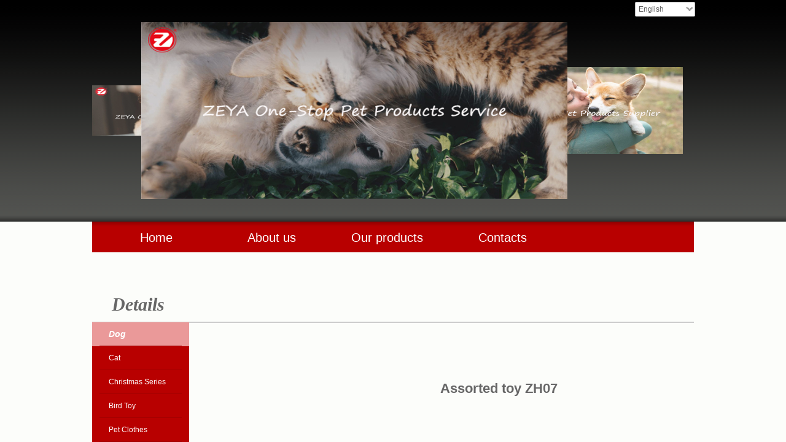

--- FILE ---
content_type: text/html; charset=utf-8
request_url: http://www.zeyapetsproducts.com/page55?product_id=509
body_size: 21330
content:
<!DOCTYPE html PUBLIC "-//W3C//DTD XHTML 1.0 Transitional//EN" "http://www.w3.org/TR/xhtml1/DTD/xhtml1-transitional.dtd">
<html xmlns="http://www.w3.org/1999/xhtml" lang="en" >
	<head>
		<meta http-equiv="X-UA-Compatible" content="IE=Edge,chrome=1" />
	<meta name="viewport" content="width=980" />	<meta http-equiv="Content-Type" content="text/html; charset=utf-8" />
		<meta name="format-detection" content="telephone=no" />
	     <meta http-equiv="Cache-Control" content="no-transform"/> 
     <meta http-equiv="Cache-Control" content="no-siteapp"/>
	<title>Assorted toy ZH07</title>
	<meta name="keywords"  content="PET FOOD|PET PRODUCTS|PET TOYS SUPPLIER" />
	<meta name="description" content="We supply various pet food,pet products &amp; pet toys for more than 10 years.We have good service and a very rigorous quality control system.  " />
    
                
			<link rel="shortcut icon" href="https://aosspic10001.websiteonline.cn/pro7ddaa1/image/bitbug_favicon.ico" type="image/x-icon" />
	<link rel="Bookmark" href="https://aosspic10001.websiteonline.cn/pro7ddaa1/image/bitbug_favicon.ico" />
		

		<link href="http://static.websiteonline.cn/website/template/default/css/default.css?v=17534100" rel="stylesheet" type="text/css" />
<link href="http://www.zeyapetsproducts.com/template/default/css/font/font.css?v=15750090" rel="stylesheet" type="text/css" />
<link href="http://www.zeyapetsproducts.com/template/default/css/wpassword/iconfont.css?v=17496248" rel="stylesheet" type="text/css" />
<link href="http://static.websiteonline.cn/website/plugin/title/css/title.css?v=17083134" rel="stylesheet" type="text/css" />
<link href="http://static.websiteonline.cn/website/plugin/product_category/css/product_category.css?v=14986308" rel="stylesheet" type="text/css" />
<link href="http://static.websiteonline.cn/website/plugin/product_detail/css/product_detail.css?v=15283602" rel="stylesheet" type="text/css" />
<style type="text/css">.prop_rotate_angle sup,.prop_rotate_angle .posblk-deg{font-size:11px; color:#CDCDCD; font-weight:normal; font-style:normal; }ins#qiao-wrap{height:0;} #qiao-wrap{display:block;}
</style> 
</head>
<body  >
<input type="hidden" value="3" name="_user_level_val" />
								<script type="text/javascript" language="javascript" src="http://static.websiteonline.cn/website/script/??libsjq.js,jquery.custom.js,jquery.lazyload.js,jquery.rotateutility.js,lab.js,wopop_all.js,jquery.cookie.js,jquery.simplemodal.js,fullcollumn.js,objectFitPolyfill.min.js,ierotate.js,effects/velocity.js,effects/velocity.ui.js,effects/effects.js,fullpagescroll.js,common.js,heightAdapt.js?v=17573096"></script>
<script type="text/javascript" language="javascript" src="http://static.websiteonline.cn/website/plugin/??new_navigation/js/overall.js,new_navigation/styles/hs7/init.js,product_category/js/overall.js,product_detail/js/init.js?v=17621358"></script>
	<script type="text/javascript" language="javascript">
    			var webmodel = {};
	        
    wp_pages_global_func($.extend({
        'isedit': '0',
        'islogin': '0',
        'domain': 'pro7ddaa1',
        'p_rooturl': 'http://www.zeyapetsproducts.com',
        'static_rooturl': 'http://static.websiteonline.cn/website',
        'interface_locale': "en",
        'dev_mode': "0",
        'getsession': ''
    }, {"phpsessionid":"","punyurl":"http:\/\/www.zeyapetsproducts.com","curr_locale":"en","mscript_name":"","converted":false}));
    
	</script>

<link href="http://www.zeyapetsproducts.com/b45a0e2e37014fc16aff21237df394a1.cssx" rel="stylesheet" /><div id="page_set_css">
</div><input type="hidden" id="page_id" name="page_id" value="55" rpid="55">
<div id="scroll_container" class="scroll_contain" style="">
	    	<div id="scroll_container_bg" style="background-image:url('http://pro7ddaa1.pic15.websiteonline.cn/upload/templatefiles/background_dPIvB5is.gif');background-repeat:repeat-x;background-color:#fcfdfa;">&nbsp;</div>
<script>
initScrollcontainerHeight();	
</script>
     <div id="overflow_canvas_container">        <div id="canvas" style=" margin: 0 auto;width:980px;background-repeat:repeat-x;height:2945px">
    <div id='layerDB822110F4E52ADF3116F7B3DE33315E' type='multilingual'  class='cstlayer' style='left: 884px; top: 3px; width: 94px; height: 34px; position: absolute; z-index: 100; opacity: 1; '  mid=""    deg='0'><script type="text/javascript">
function wp_multilingual_changeLang(id)
{
	$.ajax({
		type:'POST',
		url:parseToURL('multilingual','changeLang'),
		data:"id="+id,
		success:function(js_code){
			eval(js_code);
		},
		error:function(response){
			wp_alert("Choose the language.<br/>Request failed!");
		}
	});
}
</script>
<div class="wp-multilingual_content" style="border-width: 0px; border-color: transparent; width: 94px; height: 34px;" langstyle="simple">
<div skin="simple" class="wp-multilingual_css" style="display:none;"></div>
<div class="wp-content">
 
    <script type="text/javascript"> 
$(function(){
	var fatherid = $("#layerDB822110F4E52ADF3116F7B3DE33315E").attr('fatherid');
	var fartherInfixed = $("#"+fatherid).attr('infixed')||0;
	if(fartherInfixed==1) $("#layerDB822110F4E52ADF3116F7B3DE33315E").find('.wp-diy-selectedc-outside').remove();
	$("#layerDB822110F4E52ADF3116F7B3DE33315E").find('select').cstselect({selectclass:'wp-diy-selectedc'});
			  
})
 
</script>
 
<select name="defaultlang" id="defaultlang" style="width:100px;"  onchange="wp_multilingual_changeLang(this.value)">
		    <option value="1" selected  class="wp-language-1 wp-langitem-layerDB822110F4E52ADF3116F7B3DE33315E"  >English</option>
    	</select>
  
</div>
</div>
 <script type="text/javascript">
		$(function(){
		if ($('div.wp-diy-selecteda-outside').length || $('div.wp-diy-selectedb-outside').length || $('div.wp-diy-selectedc-outside').length || $('div.wp-diy-selectedd-outside').length) {
			$('#scroll_container').scroll(function(){
				$('body').children('div.wp-diy-selecteda-content').remove();
				$('body').children('div.wp-diy-selectedb-content').remove();
				$('body').children('div.wp-diy-selectedc-content').remove();
				$('body').children('div.wp-diy-selectedd-content').remove();
			});
		}
	});
	$('#layerDB822110F4E52ADF3116F7B3DE33315E').layer_ready(function(){
		var custom_css = '';
		var langstyle = 'simple';
		var $curlayer = $('#layerDB822110F4E52ADF3116F7B3DE33315E');
		var custom_a_font_size = $curlayer.find('.wp-content .custom_dom_class').css('font-size');
		var custom_a_color = $curlayer.find('.wp-content .custom_dom_class').css('color');
		if(custom_a_font_size){
			$curlayer.find('.wp-content .custom_dom_class a').css('font-size',custom_a_font_size);
		}
		if(custom_a_color){
			$curlayer.find('.wp-content .custom_dom_class a').css('color',custom_a_color);
		}
		if((langstyle == 'default' || langstyle == 'yellow') && custom_css == ''){
			$curlayer.find('.wp-content p.custom_dom_class a').css('color','red');
		}
		var time=100;
		if(langstyle == 'custom5' || langstyle == 'custom6') time=500;
		$curlayer.find(".aout_over").unbind('click.toggle').bind('click.toggle',function(){$curlayer.find(".text-a").slideToggle(time);});
		setTimeout(function(){
			var text_a_font_size = $curlayer.find('.wp-content .custom_dom_class a').css('font-size') || '12px';
			var text_a_color = $curlayer.find('.wp-content .custom_dom_class .aout').css('color') || '#ffffff';
			var text_a_bgcolor = $curlayer.find('.wp-content .custom_dom_class').css('background-color') || '#ffffff';
			var text_a_border_radius = $curlayer.find('.wp-content .custom_dom_class .aout').css('border-radius') || '5px';
			var $text_a = $curlayer.find('.wp-content .custom_dom_class .text-a');
			if(text_a_font_size){$text_a.find('a').css('font-size',text_a_font_size);}
			if(text_a_color){$text_a.find('a').css('color',text_a_color);}
			if(text_a_bgcolor){$text_a.css('background-color',text_a_bgcolor);}
			if(text_a_border_radius){$text_a.css('border-radius',text_a_border_radius);}
		},400);
	});
</script>
</div><script>				 $('#layerDB822110F4E52ADF3116F7B3DE33315E').triggerHandler('layer_ready');</script><div id='layer964E56157CCA6755CF38576EA1BE5CEA' type='jslider'  class='cstlayer' style='z-index: 102; position: absolute; width: 980px; height: 330px; top: 15px; left: 0px; opacity: 1; '  mid="layerE2B96C471FCE7822B036DDDB9CB951E0"    deg='0'><div class="wp-jslider_content" style="BORDER-BOTTOM: transparent 0px solid; BORDER-LEFT: transparent 0px solid; PADDING-BOTTOM: 0px; PADDING-LEFT: 0px; WIDTH: 980px; PADDING-RIGHT: 0px; HEIGHT: 330px; OVERFLOW: hidden; BORDER-TOP: transparent 0px solid; BORDER-RIGHT: transparent 0px solid; PADDING-TOP: 0px; border-image: none">
<iframe id="layer964E56157CCA6755CF38576EA1BE5CEA_frmlofjslider" name="layer964E56157CCA6755CF38576EA1BE5CEA_frmlofjslider" src="http://www.zeyapetsproducts.com/index.php?_lid=layer964E56157CCA6755CF38576EA1BE5CEA&_m=jslider&_a=loadskin" frameborder="0" width="100%" height="100%" scrolling="no"></iframe>
</div>
<script>
$('#layer964E56157CCA6755CF38576EA1BE5CEA').layer_ready(function(){
	if(wopop_plugin_iframe_retry){
	wopop_plugin_iframe_retry($('#layer964E56157CCA6755CF38576EA1BE5CEA').find('iframe'),function(win){
		return win && win.$;
	}); }
})
</script>
</div><script>				 $('#layer964E56157CCA6755CF38576EA1BE5CEA').triggerHandler('layer_ready');</script><div id='layer15A5DE98262A7C5377956170B1E56C07' type='new_navigation'  class='cstlayer' style='left: 0px; top: 361px; width: 980px; height: 54px; position: absolute; z-index: 103; opacity: 1; '  mid="layerBCEE018314A5063F1542B3299F9CDB06"    deg='0'><div class="wp-new_navigation_content" style="border: 0px solid transparent; width: 980px; padding: 0px; display: block; overflow: visible; height: auto;;display:block;overflow:hidden;height:0px;" type="0">
<script type="text/javascript"> 
		
		$("#layer15A5DE98262A7C5377956170B1E56C07").data("m_show", '');
	</script>
<div skin="hs7" class="nav1 menu_hs7" ishorizon="1" colorstyle="red" direction="0" more="More" moreshow="1" morecolor="darkorange" hover="0" hover_scr="0" submethod="0" umenu="" dmenu="" sethomeurl="http://www.zeyapetsproducts.com/Home" smcenter="0">
		<ul id="nav_layer15A5DE98262A7C5377956170B1E56C07" class="navigation"  style="width:auto;"  >
		<li style="z-index:2;"  class="wp_subtop"  pid="17" ><a  class="  "  href="http://www.zeyapetsproducts.com">Home</a></li><li style="z-index:2;"  class="wp_subtop"  pid="19" ><a  class="  "  href="http://www.zeyapetsproducts.com/About-us">About us</a></li><li style="z-index:2;"  class="wp_subtop"  pid="57" ><a  class=" sub "  href="http://www.zeyapetsproducts.com/page54?menu_id=57">Our products</a><ul style="z-index:2;"><li style="z-index:3;"  class=""  pid=0 ><a  class="  "  href="http://www.zeyapetsproducts.com/page54?product_category=1&menu_id=58">Dog</a></li><li style="z-index:3;"  class=""  pid=0 ><a  class="  "  href="http://www.zeyapetsproducts.com/page54?product_category=11&menu_id=59">Cat</a></li><li style="z-index:3;"  class=""  pid=0 ><a  class="  "  href="http://www.zeyapetsproducts.com/page54?product_category=12&menu_id=60">Small animals</a></li></ul></li><li style="z-index:2;"  class="wp_subtop"  pid="23" ><a  class="  "  href="http://www.zeyapetsproducts.com/Contacts">Contacts</a></li>	</ul>
</div>

<script type="text/javascript"> 
				$("#layer15A5DE98262A7C5377956170B1E56C07").data("datasty_", '@charset "utf-8";  #nav_layer15A5DE98262A7C5377956170B1E56C07,#nav_layer15A5DE98262A7C5377956170B1E56C07 ul,#nav_layer15A5DE98262A7C5377956170B1E56C07 li{list-style-type:none; margin:0px; padding:0px; border:thin none;}  #nav_layer15A5DE98262A7C5377956170B1E56C07 {position:relative;height:54px;line-height:54px; background:url(http://static.websiteonline.cn/website/plugin/new_navigation/styles/hs7/nav_bg.jpg) repeat-x; margin-bottom:10px;padding-left:10px; }  #nav_layer15A5DE98262A7C5377956170B1E56C07 li.wp_subtop{padding-left:5px;padding-right:5px;text-align:center;position:relative;float:left;padding-bottom:0px;width:115px;height:54px;line-height:54px;background-image:url(http://static.websiteonline.cn/website/plugin/new_navigation/view/images/png_bg.png);background-repeat:no-repeat;background-position:top right;background-color:transparent;}  #nav_layer15A5DE98262A7C5377956170B1E56C07 li.wp_subtop:hover{width:115px;height:54px;line-height:54px;background-image:url(http://static.websiteonline.cn/website/plugin/new_navigation/styles/hs7/li_hover.png);background-color:transparent;background-position:bottom left;background-repeat:repeat-x;}  #nav_layer15A5DE98262A7C5377956170B1E56C07 li.wp_subtop>a{white-space:nowrap;display:block;padding:0px;text-decoration:none;font-size:12px;font-family:arial;color:#ffffff;text-align:center;font-weight:normal;font-style:normal; overflow:hidden;}  #nav_layer15A5DE98262A7C5377956170B1E56C07 li.wp_subtop>a:hover{font-size:12px;font-family:arial;color:#fff;text-align:center;font-weight:normal;font-style:normal;}  #nav_layer15A5DE98262A7C5377956170B1E56C07 ul{position:absolute;left:0px;display:none;padding-left:5px;padding-right:5px;background-image:url(http://static.websiteonline.cn/website/plugin/new_navigation/view/images/png_bg.png);background-color:transparent;margin-left:0px;padding-top:10px; padding-bottom:8px;}  #nav_layer15A5DE98262A7C5377956170B1E56C07 ul li{position:relative;text-align:center;padding-bottom:0px;padding-left:5px;padding-right:5px;height:31px;line-height:31px;background-image:url(http://static.websiteonline.cn/website/plugin/new_navigation/view/images/png_bg.png);background-repeat:repeat;background-position:top left;background-color:#516c47;}  #nav_layer15A5DE98262A7C5377956170B1E56C07 ul li:hover{height:31px;text-align:center;line-height:31px;padding-left:5px;padding-right:5px; background-image:url(http://static.websiteonline.cn/website/plugin/new_navigation/view/images/png_bg.png);background-repeat:repeat;background-position:top left;background-color:#3a4c34;}  #nav_layer15A5DE98262A7C5377956170B1E56C07 ul li a {display:block;font-size:12px;font-family:arial;color:#fff;text-align:center;font-weight:normal;font-style:normal;white-space:nowrap;}  #nav_layer15A5DE98262A7C5377956170B1E56C07 ul li a:hover{display:block;font-size:12px;font-family:arial;color:#ffffff;text-align:center;font-weight:normal;font-style:normal;}');
		$("#layer15A5DE98262A7C5377956170B1E56C07").data("datastys_", '#nav_layer15A5DE98262A7C5377956170B1E56C07{background-image:url("http://static.websiteonline.cn/website/plugin/new_navigation/styles/hs7/colorstyle/red/h11_03_J6y9.jpg");}                 #nav_layer15A5DE98262A7C5377956170B1E56C07{height:50px;}   #nav_layer15A5DE98262A7C5377956170B1E56C07 li.wp_subtop{line-height:52px;}  #nav_layer15A5DE98262A7C5377956170B1E56C07 li.wp_subtop:hover{line-height:52px;}   #nav_layer15A5DE98262A7C5377956170B1E56C07 li.wp_subtop:hover{background-image:url(http://static.websiteonline.cn/website/plugin/new_navigation/view/images/png_bg.png);}    #nav_layer15A5DE98262A7C5377956170B1E56C07 li.wp_subtop>a:hover{font-size:16px;} #nav_layer15A5DE98262A7C5377956170B1E56C07 ul li{background-image:url(http://static.websiteonline.cn/website/plugin/new_navigation/view/images/png_bg.png);} #nav_layer15A5DE98262A7C5377956170B1E56C07 ul li{background-color:transparent;} #nav_layer15A5DE98262A7C5377956170B1E56C07 ul li a{color:#666666;} #nav_layer15A5DE98262A7C5377956170B1E56C07 ul li:hover{background-color:transparent;} #nav_layer15A5DE98262A7C5377956170B1E56C07 ul li:hover{background-image:url(http://static.websiteonline.cn/website/plugin/new_navigation/view/images/png_bg.png);}   #nav_layer15A5DE98262A7C5377956170B1E56C07 ul li a:hover{font-style:italic;}   #nav_layer15A5DE98262A7C5377956170B1E56C07 ul li{line-height:1px;} #nav_layer15A5DE98262A7C5377956170B1E56C07 ul li:hover{line-height:1px;}         #nav_layer15A5DE98262A7C5377956170B1E56C07 ul li:hover{height:22px;}         #nav_layer15A5DE98262A7C5377956170B1E56C07 ul li{height:22px;} #nav_layer15A5DE98262A7C5377956170B1E56C07 li.wp_subtop{width:178px;} #nav_layer15A5DE98262A7C5377956170B1E56C07 li.wp_subtop:hover{width:178px;}         #nav_layer15A5DE98262A7C5377956170B1E56C07 li.wp_subtop>a{font-size:20px;}              #nav_layer15A5DE98262A7C5377956170B1E56C07 li.wp_subtop{height:54px;}    #nav_layer15A5DE98262A7C5377956170B1E56C07 li.wp_subtop:hover{height:50px;} #nav_layer15A5DE98262A7C5377956170B1E56C07 li.wp_subtop:hover{background-color:#ea9999;}  #nav_layer15A5DE98262A7C5377956170B1E56C07 ul li a{font-size:14px;} #nav_layer15A5DE98262A7C5377956170B1E56C07 ul li a:hover{font-weight:bold;}      #nav_layer15A5DE98262A7C5377956170B1E56C07 ul li a:hover{font-size:18px;} #nav_layer15A5DE98262A7C5377956170B1E56C07 ul li a:hover{color:#ea9999;}');
	
			var b_width=parseInt($("#layer15A5DE98262A7C5377956170B1E56C07").find('.wp-new_navigation_content').css('border-bottom-width'));
	if(b_width>0){
		$("#nav_layer15A5DE98262A7C5377956170B1E56C07").css('margin-bottom','0px');
	}
	</script>

<script type="text/javascript">
function wp_get_navstyle(layer_id,key){
		var navStyle = $.trim($("#"+layer_id).data(key));
		return navStyle;	
	
}	
richtxt('layer15A5DE98262A7C5377956170B1E56C07');
</script><script type="text/javascript">
layer_new_navigation_hs7_func({"isedit":false,"layer_id":"layer15A5DE98262A7C5377956170B1E56C07","menustyle":"hs7"});

</script><div class="navigation_more" data-more="darkorange" data-typeval="0" data-menudata="&quot;&quot;"></div>
</div>
<script type="text/javascript">
 $(function(){
	layer_new_navigation_content_func({"isedit":false,"layer_id":"layer15A5DE98262A7C5377956170B1E56C07","menustyle":"hs7","addopts":[]});
});
</script>

</div><script>				 $('#layer15A5DE98262A7C5377956170B1E56C07').triggerHandler('layer_ready');</script><div id='layer381666E3E933F63D605D792C7D2A6D9A' type='title'  class='cstlayer' style='z-index: 105; position: absolute; width: 980px; height: 51px; top: 475px; left: 0px; '  mid=""    deg='0'><div class="wp-title_content" style="BORDER-BOTTOM: rgb(204,204,204) 2px solid; BORDER-LEFT: transparent 0px solid; PADDING-BOTTOM: 0px; PADDING-LEFT: 0px; WIDTH: 980px; PADDING-RIGHT: 0px; DISPLAY: block; WORD-WRAP: break-word; HEIGHT: 49px; BORDER-TOP: transparent 0px solid; BORDER-RIGHT: transparent 0px solid; PADDING-TOP: 0px"><span style="FONT-FAMILY: 'Times New Roman'; COLOR: rgb(102,102,102); FONT-SIZE: 30px"><em><strong>&nbsp; &nbsp; Details</strong></em></span></div>
<script type="text/javascript">
$(function(){
	$('.wp-title_content').each(function(){
		if($(this).find('div').attr('align')=='justify'){
			$(this).find('div').css({'text-justify':'inter-ideograph','text-align':'justify'});
		}
	})	
})
</script>

</div><script>				 $('#layer381666E3E933F63D605D792C7D2A6D9A').triggerHandler('layer_ready');</script><div id='layerBBD1B9E00D2B734F211DA7074DFE8DCB' type='product_category'  class='cstlayer' style='z-index: 106; position: absolute; width: 166px; height: 300px; top: 525px; left: 0px; '  mid=""    deg='0'><script type="text/javascript">

function wp_showdefaultHoverCss(layer_id){
	var layertype=$('#'+layer_id).attr('type');
	if(layertype && window['wp_showdefaultHoverCss_'+layertype]){
		return window['wp_showdefaultHoverCss_'+layertype](layer_id);
	}
	return false;
}

function wp_showdefaultHoverCss_product_category(layer_id)
{
	var plugin_name=$("#"+layer_id).attr('type');
	var hover=$("#"+layer_id).find('.nav1').attr('hover');
	var skinname=$("#"+layer_id).find('.nav1').attr('skin');
    var hover_set = $("#"+layer_id).find('.nav1').attr('hover_set');
    var pro_cateid = $("#"+layer_id).find('.nav1').attr('pro_cateid');
	if(skinname=='vertical_vs10_1'){
		return;
	}
    if(hover!=1){
        return;
    }
    if(hover == 1 && hover_set == 2 && !pro_cateid){
        return;
    }

	wp_getdefaultHoverCss(layer_id);
	var n=0;
	
	if(plugin_name=='new_navigation'){
		var page_id=$("#page_id").val();
                var rootpid=$("#page_id").attr("rpid")*1;
	}else{
		var page_id=$('#'+layer_id+'').find(".default_pid").html();
		if(page_id==0 || page_id.length==0){
			page_id=$('#nav_'+layer_id+'').children('li:first').attr('pid');	
		}
	}
 
	$('#nav_'+layer_id+'').children('li').each(function(){
		var type_pid=$(this).attr('pid');		
		if(type_pid==page_id){
			$(this).addClass("lihover").children('a').addClass("ahover");
 
		}else if(type_pid==rootpid){
                    $(this).addClass("lihover").children('a').addClass("ahover");
 
           }
 
		if(window.location.href == $(this).find("a").attr("href") || window.location.href == $(this).find("a").attr("href")+"&brd=1"){  $(this).addClass("lihover").children('a').addClass("ahover"); }
		n++;
	});
	
	if(!$('#nav_'+layer_id+'').children('li.lihover').length){
		$('#nav_'+layer_id+' ul').children('li').each(function(){
			var lochref=window.location.href.replace(/^https?:/,'').replace(/&brd=1$/,'');
			var subahref= $(this).find('a').attr("href").replace(/^https?:/,'').replace(/&brd=1$/,'');
			if(lochref == subahref || lochref ==subahref+"&brd=1"){ 
				$(this).parents(".wp_subtop").addClass("lihover").children('a').addClass("ahover"); 
				return;
			}
		})
	}
 
	if(hover==1){        
		if($('#nav_'+layer_id+'').children('li').children('a.ahover').length<1){
			$('#nav_'+layer_id+'').children('li:first').addClass("lihover").children('a').addClass("ahover");
		} 	 
	}
}
var wp_showdefaultHoverCss_layerBBD1B9E00D2B734F211DA7074DFE8DCB=wp_showdefaultHoverCss;
function wp_addMoreButton(layer_id){
	var layertype=$('#'+layer_id).attr('type');
	if(layertype && window['wp_addMoreButton_'+layertype]){
		return window['wp_addMoreButton_'+layertype](layer_id);
	}
	return false;
}
function wp_addMoreButton_product_category(layer_id)
{
	var firstLiTop = 0;
	var hasMore = false;
	$('#nav_'+layer_id).children('li.wp_subtop').each(function(i){
		if(i == 0) {firstLiTop = $(this).offset().top;return true;}	
		if($(this).offset().top > firstLiTop)
		{
			$('#'+layer_id).data('hasMore','yes');//配置逻辑获取
			var more = $.trim($('#'+layer_id).children('.wp-product_category_content').children('.nav1').attr('more'));
			var doms = $(this).prev().prev().nextAll().clone();
			var objA = $(this).prev().children('a');
			if(objA.children('span').length > 0) objA.children('span').html(more);
			else objA.html(more);

			if(objA.hasClass('sub'))
			{
				objA.next('ul').empty();
				doms.appendTo(objA.next('ul'));
			}
			else
			{
				objA.after('<ul></ul>');
				doms.appendTo(objA.next('ul'));
				objA.addClass('sub');
			}
				
			$(this).prev().nextAll().remove();
			objA.next('ul').children('li').removeClass('wp_subtop');
			hasMore = true;

			objA.attr('href','javascript:void(0);');
			
			//点击"更多"弹出全站导航
			if($("#"+layer_id).find('.nav1').attr('moreshow') == 1)
			{
				objA.click(function (e){
					$('#'+layer_id).find('#basic-modal-content_'+layer_id).modal({
						containerId:'wp-product_category-simplemodal-container_'+layer_id,
						zIndex:9999,
						close:false,
						onOpen:function(dialog){
							dialog.overlay.fadeIn('slow', function(){
								dialog.container.slideDown('slow',function(){
									dialog.data.fadeIn('slow','swing',function(){
										$('.wp_menus').not('.wp_thirdmenu0').each(function(){
											var left = $(this).parent().parent().children('a').eq(0).outerWidth()+5;
											$(this).css({position:'relative',left:left+'px'});
										});
									});
								});
							});
						},
						onClose:function(dialog){
							dialog.data.fadeOut('slow',function (){
								dialog.container.slideUp('slow', function () {
									dialog.overlay.fadeOut('slow', function () {
										$.modal.close();
									});
								});
							});
						}
					});
					return false;
				});
			}
			return false;
		}
	});
	if(!hasMore) $('#'+layer_id).data('hasMore','no');
	wp_showdefaultHoverCss(layer_id);
}

//编辑模式水平拖动动态刷新修改More按钮
function wp_updateMoreButton(layer_id)
{
	var $layer = $('#'+layer_id);
	var $nav1 = $layer.children('.wp-product_category_content').children('.nav1');
	var tmp_css = $.trim($("#datastys_"+layer_id).text());
	var tmp_cssa = $.trim($("#datasty_"+layer_id).text());
	$.post(parseToURL("product_category","refreshNavigator",{menustyle:$.trim($nav1.attr('skin')),saveCss:'yes',page_id:$("#page_id").val(),blockid:layer_id,typeval:$.trim($layer.find(".wp-product_category_content").attr('type')),colorstyle:$.trim($nav1.attr('colorstyle')),direction:$.trim($nav1.attr('direction')),more:$.trim($nav1.attr('more')),hover:$.trim($nav1.attr('hover')),moreshow:$.trim($nav1.attr('moreshow')),morecolor:$.trim($nav1.attr('morecolor'))}),function(data){
		$layer.find('.wp-product_category_content').html(data);
		$("#datastys_"+layer_id).text(tmp_css);
 					
		var setcss=$("#page_set_css").html();
		setcss=setcss.replace(/<style>/i,'').replace(/<\/style>/i,'');
		var reg=new RegExp("(.*)([/][/*]"+layer_id+"[/*][/])(.*)([/][/*]"+layer_id+"[/*][/])(.*)","gmi");
		var url=setcss;
		var rep=url.replace(reg,"$1 $5");
		var tempcss=rep + " /*"+ layer_id +"*/ "+tmp_cssa+" "+tmp_css+" /*"+ layer_id +"*/ ";
		tempcss = tempcss.replace(/[\r\n]/g, " ").replace(/\s+/g, " "); 
		$("#page_set_css").html('<style> '+tempcss+ '</style>');
	});
	wp_showdefaultHoverCss(layer_id);
}


function wp_removeLoading(layer_id)
{
	
	var $nav1 = $('#'+layer_id).find(".nav1");
	var ishorizon=$nav1.attr("ishorizon");
	if(ishorizon=='1'){
		$("#"+layer_id).find('.wp-new_navigation_content').css({height:'auto',overflow:'hidden'});
	}else{
		$("#"+layer_id).find('.wp-new_navigation_content').css({width:'auto',overflow:'hidden'});
	}
	// 修复IE浏览器部分版本导航无法显示问题 2013/12/26
 
	var temptimer = setTimeout(function(){
		$("#"+layer_id).find('.wp-new_navigation_content').css("overflow", 'visible');
		clearTimeout(temptimer);
	}, 50);
}
</script><div class="wp-product_category_content" id="wp-ptype_layerBBD1B9E00D2B734F211DA7074DFE8DCB" style="border-color: transparent; border-width: 0px; width: 166px; height: 300px;">
<script type="text/javascript"> 
$("#layerBBD1B9E00D2B734F211DA7074DFE8DCB").data("jeditMode",0);
layer_prdcat_setvar({"isedit":0,"layerid":"layerBBD1B9E00D2B734F211DA7074DFE8DCB"});
$(function(){
	setTimeout(function(){
		var layerids = "ul#nav_layerBBD1B9E00D2B734F211DA7074DFE8DCB";
					if($(layerids).find('.wp_subtop:last').children('a').html() == ""){
				$(layerids).find('.wp_subtop:last').children('a').html('更多');
			}
			},500)
})

		    var wp_showdefaultHoverCss_layerBBD1B9E00D2B734F211DA7074DFE8DCB=wp_showdefaultHoverCss;
			$("#layerBBD1B9E00D2B734F211DA7074DFE8DCB").data("datasty_", '@charset "utf-8";  #nav_layerBBD1B9E00D2B734F211DA7074DFE8DCB,#nav_layerBBD1B9E00D2B734F211DA7074DFE8DCB ul,#nav_layerBBD1B9E00D2B734F211DA7074DFE8DCB li{}  #nav_layerBBD1B9E00D2B734F211DA7074DFE8DCB {list-style-type:none;margin:0;position:absolute;top:0px;left:0;z-index:100;padding-bottom:24px;line-height:38px;background-image:url(http://static.websiteonline.cn/website/plugin/product_category/view/images/png_bg.png);background-repeat:no-repeat;background-position:left bottom;background-color:#006BC3;}  #nav_layerBBD1B9E00D2B734F211DA7074DFE8DCB li.wp_subtop{position:relative;display:block;width:214px;line-height:38px;background-color:#006BC3;font-size: 12px;font-family:arial;color:#eee;text-align:left;font-weight:normal;font-style:normal;}  #nav_layerBBD1B9E00D2B734F211DA7074DFE8DCB li.wp_subtop:hover{z-index:500;line-height:38px;background-image:url(http://static.websiteonline.cn/website/plugin/product_category/view/images/png_bg.png);background-repeat:no-repeat;background-position:top left;background-color:transparent;}  #nav_layerBBD1B9E00D2B734F211DA7074DFE8DCB li.wp_subtop>a{ overflow:hidden;white-space: nowrap;display:block;border-bottom:1px solid #aaa;text-decoration:none;cursor:pointer;text-indent:15px;margin-left:12px;margin-right:12px;font-size: 12px;font-family:arial;color:#eee;text-align:left;font-weight:normal;font-style:normal;}  #nav_layerBBD1B9E00D2B734F211DA7074DFE8DCB li.wp_subtop>a:hover{	font-size: 12px;font-family:arial;color:#eee;text-align:left;font-weight:normal;font-style:normal;}  #nav_layerBBD1B9E00D2B734F211DA7074DFE8DCB ul{left:100%;list-style-type:none;margin:0;display:none;min-height:38px;margin-bottom:6px;background-image:url(http://static.websiteonline.cn/website/plugin/product_category/view/images/png_bg.png);}  #nav_layerBBD1B9E00D2B734F211DA7074DFE8DCB ul li {min-width:100px;display:block; position:relative;height:30px;line-height:30px;background-color:#006BC3;background-repeat:repeat;background-image:url(http://static.websiteonline.cn/website/plugin/product_category/view/images/png_bg.png);background-position:top left;}  #nav_layerBBD1B9E00D2B734F211DA7074DFE8DCB ul li:hover{ z-index:500;height:30px;line-height:30px;background-image:transparent;background-repeat:no-repeat;background-position:top left;background-color:#006BC3;font-size: 12px;font-family:arial;color:#eee;text-align:center;font-weight:normal;font-style:normal;}  #nav_layerBBD1B9E00D2B734F211DA7074DFE8DCB ul li a{display:block;border-bottom:1px solid #aaa;text-decoration:none;cursor:pointer;text-indent:30px;padding-left:12px;padding-right:12px;font-size: 12px;font-family:arial;color:#ccc;text-align:center;font-weight:normal;white-space:nowrap;}  #nav_layerBBD1B9E00D2B734F211DA7074DFE8DCB ul li a:hover{font-size:12px;font-family:arial;color:#eee;text-align:center;font-weight:normal;font-style:normal;white-space:nowrap;}  #nav_layerBBD1B9E00D2B734F211DA7074DFE8DCB ul ul {display:none;position:absolute;top:0px;height:auto;background-image:url(http://static.websiteonline.cn/website/plugin/product_category/view/images/png_bg.png);}');
		$("#layerBBD1B9E00D2B734F211DA7074DFE8DCB").data("datastys_", '#nav_layerBBD1B9E00D2B734F211DA7074DFE8DCB{background-color:#b80000;} #nav_layerBBD1B9E00D2B734F211DA7074DFE8DCB li.wp_subtop{background-color:#b80000;} #nav_layerBBD1B9E00D2B734F211DA7074DFE8DCB ul li{background-image:none;} #nav_layerBBD1B9E00D2B734F211DA7074DFE8DCB ul li{height:30px;} #nav_layerBBD1B9E00D2B734F211DA7074DFE8DCB ul li{line-height:30px;} #nav_layerBBD1B9E00D2B734F211DA7074DFE8DCB ul li:hover{height:30px;} #nav_layerBBD1B9E00D2B734F211DA7074DFE8DCB ul li:hover{line-height:30px;} #nav_layerBBD1B9E00D2B734F211DA7074DFE8DCB ul li{background-color:#b80000;} #nav_layerBBD1B9E00D2B734F211DA7074DFE8DCB ul li a:hover{color:#FFFFFF;} #nav_layerBBD1B9E00D2B734F211DA7074DFE8DCB li.wp_subtop>a:hover{color:#FFFFFF;} #nav_layerBBD1B9E00D2B734F211DA7074DFE8DCB li.wp_subtop>a{border-bottom:1px solid #9e0000;} #nav_layerBBD1B9E00D2B734F211DA7074DFE8DCB ul li a{border-bottom:1px solid #9e0000;}#nav_layerBBD1B9E00D2B734F211DA7074DFE8DCB li.wp_subtop{width:158px;}#nav_layerBBD1B9E00D2B734F211DA7074DFE8DCB li.wp_subtop>a:hover{font-style:italic;}#nav_layerBBD1B9E00D2B734F211DA7074DFE8DCB ul li a:hover{font-style:italic;}#nav_layerBBD1B9E00D2B734F211DA7074DFE8DCB li.wp_subtop>a{font-size:12px;}#nav_layerBBD1B9E00D2B734F211DA7074DFE8DCB li.wp_subtop>a:hover{font-size:14px;}#nav_layerBBD1B9E00D2B734F211DA7074DFE8DCB li.wp_subtop>a:hover{font-weight:bold;}#nav_layerBBD1B9E00D2B734F211DA7074DFE8DCB ul li a:hover{font-weight:bold;}#nav_layerBBD1B9E00D2B734F211DA7074DFE8DCB ul li a:hover{font-size:14px;}#nav_layerBBD1B9E00D2B734F211DA7074DFE8DCB li.wp_subtop>a{color:#FFFFFF;}#nav_layerBBD1B9E00D2B734F211DA7074DFE8DCB ul li a{color:#FFFFFF;}#nav_layerBBD1B9E00D2B734F211DA7074DFE8DCB ul li:hover{background-color:#ea9999;}#nav_layerBBD1B9E00D2B734F211DA7074DFE8DCB li.wp_subtop:hover{background-color:#ea9999;}#nav_layerBBD1B9E00D2B734F211DA7074DFE8DCB li.wp_subtop:hover{line-height:38px;}#nav_layerBBD1B9E00D2B734F211DA7074DFE8DCB li.wp_subtop{line-height:38px;}');
	</script>
 <div skin="vertical_vs4" class="nav1 menu_vertical_vs4" ishorizon="" colorstyle="red" direction="1" more="更多" moreshow="1" morecolor="darkorange" hover="1" hover_set="" pro_cateid="" subopen="" submethod="" menushow="">
	<div id="datasty_layerBBD1B9E00D2B734F211DA7074DFE8DCB" style="display:none;width:0px;height:0px;">
		</div>
	<div id="datastys_layerBBD1B9E00D2B734F211DA7074DFE8DCB" style=" display:none; width:0px; height:0px;">
		</div>
	<div id="hoverlayerBBD1B9E00D2B734F211DA7074DFE8DCB" style=" display:none; width:0px; height:0px;"></div>	
  <ul id="nav_layerBBD1B9E00D2B734F211DA7074DFE8DCB" class="navigation" ><li style="z-index:2;"  class="wp_subtop"  pid="1" ><a class=" sub " href="http://www.zeyapetsproducts.com/page54?product_category=1"  >Dog</a><ul style="z-index:2;"><li style="z-index:3;"  class=""  pid=0 ><a class=" sub " href="http://www.zeyapetsproducts.com/page54?product_category=2"  >Dogchews</a><ul style="z-index:3;"><li style="z-index:4;"  class=""  pid=0 ><a class="  " href="http://www.zeyapetsproducts.com/page54?product_category=3"  >Rawhide</a></li><li style="z-index:4;"  class=""  pid=0 ><a class="  " href="http://www.zeyapetsproducts.com/page54?product_category=4"  >Porkhide</a></li></ul></li><li style="z-index:3;"  class=""  pid=0 ><a class=" sub " href="http://www.zeyapetsproducts.com/page54?product_category=5"  >Treats &amp; Snacks</a><ul style="z-index:3;"><li style="z-index:4;"  class=""  pid=0 ><a class="  " href="http://www.zeyapetsproducts.com/page54?product_category=6"  >Dental</a></li><li style="z-index:4;"  class=""  pid=0 ><a class="  " href="http://www.zeyapetsproducts.com/page54?product_category=7"  >Mix</a></li><li style="z-index:4;"  class=""  pid=0 ><a class="  " href="http://www.zeyapetsproducts.com/page54?product_category=8"  >Meat</a></li></ul></li><li style="z-index:3;"  class=""  pid=0 ><a class=" sub " href="http://www.zeyapetsproducts.com/page54?product_category=9"  >Toys</a><ul style="z-index:3;"><li style="z-index:4;"  class=""  pid=0 ><a class="  " href="http://www.zeyapetsproducts.com/page54?product_category=28"  >PVC Toys</a></li><li style="z-index:4;"  class=""  pid=0 ><a class="  " href="http://www.zeyapetsproducts.com/page54?product_category=29"  >Ropes</a></li><li style="z-index:4;"  class=""  pid=0 ><a class="  " href="http://www.zeyapetsproducts.com/page54?product_category=32"  >Plush Toys</a></li><li style="z-index:4;"  class=""  pid=0 ><a class="  " href="http://www.zeyapetsproducts.com/page54?product_category=33"  >TPR Toys</a></li></ul></li><li style="z-index:3;"  class=""  pid=0 ><a class="  " href="http://www.zeyapetsproducts.com/page54?product_category=21"  >Dog leash</a></li><li style="z-index:3;"  class=""  pid=0 ><a class="  " href="http://www.zeyapetsproducts.com/page54?product_category=22"  >Garbage scoop</a></li><li style="z-index:3;"  class=""  pid=0 ><a class="  " href="http://www.zeyapetsproducts.com/page54?product_category=23"  >Waste bags</a></li></ul></li><li style="z-index:2;"  class="wp_subtop"  pid="11" ><a class=" sub " href="http://www.zeyapetsproducts.com/page54?product_category=11"  >Cat</a><ul style="z-index:2;"><li style="z-index:3;"  class=""  pid=0 ><a class="  " href="http://www.zeyapetsproducts.com/page54?product_category=17"  >Cat Trees</a></li><li style="z-index:3;"  class=""  pid=0 ><a class="  " href="http://www.zeyapetsproducts.com/page54?product_category=34"  >Cat litter</a></li><li style="z-index:3;"  class=""  pid=0 ><a class="  " href="http://www.zeyapetsproducts.com/page54?product_category=24"  >Cat litter pan</a></li><li style="z-index:3;"  class=""  pid=0 ><a class="  " href="http://www.zeyapetsproducts.com/page54?product_category=25"  >Cat litter shovel</a></li><li style="z-index:3;"  class=""  pid=0 ><a class="  " href="http://www.zeyapetsproducts.com/page54?product_category=16"  >Snacks &amp; Treats</a></li></ul></li><li style="z-index:2;"  class="wp_subtop"  pid="37" ><a class="  " href="http://www.zeyapetsproducts.com/page54?product_category=37"  >Christmas Series</a></li><li style="z-index:2;"  class="wp_subtop"  pid="36" ><a class="  " href="http://www.zeyapetsproducts.com/page54?product_category=36"  >Bird Toy</a></li><li style="z-index:2;"  class="wp_subtop"  pid="38" ><a class="  " href="http://www.zeyapetsproducts.com/page54?product_category=38"  >Pet Clothes</a></li><li style="z-index:2;"  class="wp_subtop"  pid="31" ><a class="  " href="http://www.zeyapetsproducts.com/page54?product_category=31"  >Pet Bed</a></li><li style="z-index:2;"  class="wp_subtop"  pid="26" ><a class="  " href="http://www.zeyapetsproducts.com/page54?product_category=26"  >Pet Bowl</a></li><li style="z-index:2;"  class="wp_subtop"  pid="27" ><a class="  " href="http://www.zeyapetsproducts.com/page54?product_category=27"  >Pet Feeder</a></li><li style="z-index:2;"  class="wp_subtop"  pid="35" ><a class="  " href="http://www.zeyapetsproducts.com/page54?product_category=35"  >Pet Training Pads</a></li><li style="z-index:2;"  class="wp_subtop"  pid="12" ><a class=" sub " href="http://www.zeyapetsproducts.com/page54?product_category=12"  >Small Animals</a><ul style="z-index:2;"><li style="z-index:3;"  class=""  pid=0 ><a class="  " href="http://www.zeyapetsproducts.com/page54?product_category=14"  >Bowls</a></li><li style="z-index:3;"  class=""  pid=0 ><a class="  " href="http://www.zeyapetsproducts.com/page54?product_category=15"  >Nests</a></li></ul></li><li style="z-index:2;"  class="wp_subtop"  pid="39" ><a class="  " href="http://www.zeyapetsproducts.com/page54?product_category=39"  >Aquatic products</a></li></ul>
  <div class="default_pid" style="display:none; width:0px; height:0px;">1</div>
  </div>
 </div>
 
<script type="text/javascript">
function layerBBD1B9E00D2B734F211DA7074DFE8DCB_getSubMenuHoverCss(css_pro,type)
{
	var typeval=type;
	if(typeval==1){
		var regex = "#nav_layer[0-9|a-z|A-Z]+\\s+ul+\\s+li+\\s+a:\\s*hover\\s*{\\s*"+css_pro+"\\s*:[^;]+";
	}else if(typeval == 2){
		var regex = "#nav_layer[0-9|a-z|A-Z]+\\s+ul\\s+li\\s*{\\s*"+css_pro+"\\s*:[^;]+";
	}else if(typeval == 3){
		var regex = "#nav_layer[0-9|a-z|A-Z]+\\s+li.wp_subtop\\s*{\\s*"+css_pro+"\\s*:[^;]+";
	}
	else{
		var regex = "#nav_layer[0-9|a-z|A-Z]+\\s+li\.wp_subtop>a:\\s*hover\\s*{\\s*"+css_pro+"\\s*:[^;]+";
	}
		var navStyle = $.trim($("#layerBBD1B9E00D2B734F211DA7074DFE8DCB").data("datastys_"));
		if(navStyle.length > 0)
	{
		var patt1 =new RegExp(regex,'i');
		var tmp = patt1.exec($.trim(navStyle));
		if(tmp)
		{
			return $.trim((tmp[0].match(/{[^:]+:[^;]+/)[0]).match(/:[^;]+/)[0].replace(':',''));
		}
	}

		navStyle = $.trim($("#layerBBD1B9E00D2B734F211DA7074DFE8DCB").data("datasty_"));
		if(navStyle.length > 0)
	{
		if(typeval==1){
			var patt1 = new RegExp("#nav_layer[0-9|a-z|A-Z]+\\s+ul+\\s+li+\\s+a:\\s*hover\\s*{[^}]+}",'i');
		}else if(typeval == 2){
			var patt1 = new RegExp("#nav_layer[0-9|a-z|A-Z]+\\s+ul\\s+li\\s*{[^}]+}",'i');
		}else if(typeval == 3){
			var patt1 = new RegExp("#nav_layer[0-9|a-z|A-Z]+\\s+li.wp_subtop\\s*{[^}]+}",'i');
		}else{
			var patt1 = new RegExp("#nav_layer[0-9|a-z|A-Z]+\\s+li\.wp_subtop>a:\\s*hover\\s*{[^}]+}",'i');
		}
		var tmp = patt1.exec(navStyle);
		
		if(tmp)
		{
			var tmp1 = tmp[0].match(/{[^}]+}/)[0];
			var patt2 = new RegExp(css_pro+"\\s*:\\s*[^;]+;",'i');
			tmp = patt2.exec(tmp1);
			if(tmp) return $.trim(tmp[0].replace(/[^:]+:/,'').replace(';',''));
		}
	}

	return $.trim($("#nav_layerBBD1B9E00D2B734F211DA7074DFE8DCB ul li a").css(css_pro));
}
$(document).ready(function () {
	$('#nav_layerBBD1B9E00D2B734F211DA7074DFE8DCB').children('li').children('ul').children('li').children('a').css({'overflow':'hidden','white-space':'normal'});

	$('#nav_layerBBD1B9E00D2B734F211DA7074DFE8DCB').find('li').hover(function(){
				var ulliwidth=layerBBD1B9E00D2B734F211DA7074DFE8DCB_getSubMenuHoverCss('width',2);
		var topliwidth=layerBBD1B9E00D2B734F211DA7074DFE8DCB_getSubMenuHoverCss('width',3);
		var toptextalign=layerBBD1B9E00D2B734F211DA7074DFE8DCB_getSubMenuHoverCss('text-align',3);
		
		if( $(this).hasClass('wp_subtop') || $(this).parent().parent().hasClass('wp_subtop') ){			
			if($(this).hasClass('wp_subtop')){				
				$(this).children('ul').children('li').each(function(){
					$(this).children('a').css("text-align",toptextalign);					
				});
				//���ö���UL��LI�߶�
				var height=layerBBD1B9E00D2B734F211DA7074DFE8DCB_getSubMenuHoverCss("height",2);
				$(this).children('ul').css('min-height',height);
				$(this).children('ul').children('li').css('line-height',height);				
			}
		}
	 
		$(this).children('ul').show();
	},function(){
		$(this).children('ul').hide();
		if(!($.browser.msie && $.browser.version < 9)){
					}
	});


	$('.menu_vertical_vs4 #nav_layerBBD1B9E00D2B734F211DA7074DFE8DCB').find('li').hover(function(){
		var direction=$("#layerBBD1B9E00D2B734F211DA7074DFE8DCB").find('.nav1').attr('direction');
		var width = parseInt($(this).outerWidth());
				if($(this).parent().hasClass('navigation'))
		{
			$('#nav_layerBBD1B9E00D2B734F211DA7074DFE8DCB .wp_subtop').removeClass("lihover").children('a').removeClass("ahover");
			$(this).children('a').css({'font-family':layerBBD1B9E00D2B734F211DA7074DFE8DCB_getSubMenuHoverCss("font-family",0),'font-size':layerBBD1B9E00D2B734F211DA7074DFE8DCB_getSubMenuHoverCss("font-size",0),'color':layerBBD1B9E00D2B734F211DA7074DFE8DCB_getSubMenuHoverCss("color",0),'font-weight':layerBBD1B9E00D2B734F211DA7074DFE8DCB_getSubMenuHoverCss("font-weight",0),'font-style':layerBBD1B9E00D2B734F211DA7074DFE8DCB_getSubMenuHoverCss("font-style",0)});
		}else{
			if(direction==1){				
				$(this).children('ul').css('left','auto').css('right',(width)+'px');
			}else{
				$(this).children('ul').css('left',(width)+'px').css('right','auto');
			}
			$(this).children('a').css({'font-family':layerBBD1B9E00D2B734F211DA7074DFE8DCB_getSubMenuHoverCss("font-family",1),'font-size':layerBBD1B9E00D2B734F211DA7074DFE8DCB_getSubMenuHoverCss("font-size",1),'color':layerBBD1B9E00D2B734F211DA7074DFE8DCB_getSubMenuHoverCss("color",1),'font-weight':layerBBD1B9E00D2B734F211DA7074DFE8DCB_getSubMenuHoverCss("font-weight",1),'font-style':layerBBD1B9E00D2B734F211DA7074DFE8DCB_getSubMenuHoverCss("font-style",1)});
		}
	},function(){
		if($(this).parent().hasClass('navigation'))
		{
			wp_showdefaultHoverCss('layerBBD1B9E00D2B734F211DA7074DFE8DCB');
		}
		var toptextalign=layerBBD1B9E00D2B734F211DA7074DFE8DCB_getSubMenuHoverCss('text-align',3);
		$(this).children('a').attr("style",'');
		if($(this).parent('ul').parent('li').hasClass('wp_subtop')) $(this).children('a').css({'overflow':'hidden','padding-right':'5px','white-space':'normal','text-align':toptextalign});
	});
	wp_showdefaultHoverCss('layerBBD1B9E00D2B734F211DA7074DFE8DCB');
})
</script><script type="text/javascript">
var this_more_layerBBD1B9E00D2B734F211DA7074DFE8DCB='#basic-modal-content_layerBBD1B9E00D2B734F211DA7074DFE8DCB {display:none;}    /* Overlay */  #simplemodal-overlay {background-color:#000;}    /* Container */  #wp-product_category-simplemodal-container_layerBBD1B9E00D2B734F211DA7074DFE8DCB{height:502px; width:553px; color:#bbb;text-align:center;font-size:12px;color:#2F2F2F;font-family:Verdana,Arial,Helvetica,sans-serif,"宋体";}  #wp-new_navigation-simplemodal-container_layerBBD1B9E00D2B734F211DA7074DFE8DCB{height:502px; width:553px; color:#bbb;text-align:center;font-size:12px;color:#2F2F2F;font-family:Verdana,Arial,Helvetica,sans-serif,"宋体";}  #wp-product_category-simplemodal-container_layerBBD1B9E00D2B734F211DA7074DFE8DCB .simplemodal-data {padding:0px;}  #wp-new_navigation-simplemodal-container_layerBBD1B9E00D2B734F211DA7074DFE8DCB .simplemodal-data {padding:0px;}  #wp-product_category-simplemodal-container_layerBBD1B9E00D2B734F211DA7074DFE8DCB a{text-decoration: none;}  #wp-new_navigation-simplemodal-container_layerBBD1B9E00D2B734F211DA7074DFE8DCB a{text-decoration: none;}  #wp-product_category-simplemodal-container_layerBBD1B9E00D2B734F211DA7074DFE8DCB .topban{      height:54px;      padding-top:24px;  }#wp-new_navigation-simplemodal-container_layerBBD1B9E00D2B734F211DA7074DFE8DCB .topban{  	height:54px;  	padding-top:24px;  }  #wp-product_category-simplemodal-container_layerBBD1B9E00D2B734F211DA7074DFE8DCB .topban .close{      background: url("http://static.websiteonline.cn/website/plugin/product_category/view/windowpopup/darkorange/close.gif") no-repeat scroll 0 0 transparent;      color: #FFFFFF;      display: block;      height: 22px;      margin-left: 465px;      padding-left: 7px;      padding-top: 3px;      width: 77px;  }#wp-new_navigation-simplemodal-container_layerBBD1B9E00D2B734F211DA7074DFE8DCB .topban .close{  	background: url("http://static.websiteonline.cn/website/plugin/product_category/view/windowpopup/darkorange/close.gif") no-repeat scroll 0 0 transparent;      color: #FFFFFF;      display: block;      height: 22px;      margin-left: 465px;      padding-left: 7px;      padding-top: 3px;      width: 77px;  }  #wp-product_category-simplemodal-container_layerBBD1B9E00D2B734F211DA7074DFE8DCB .navMain{      height: 424px;      overflow-x: hidden;      overflow-y: auto;      text-align: left;      padding-left:15px;  }#wp-new_navigation-simplemodal-container_layerBBD1B9E00D2B734F211DA7074DFE8DCB .navMain{      height: 424px;      overflow-x: hidden;      overflow-y: auto;      text-align: left;      padding-left:15px;      background-color:#fff3bd;  }  #wp-product_category-simplemodal-container_layerBBD1B9E00D2B734F211DA7074DFE8DCB .navMain .list td {      font-size: 12px;      line-height: 24px;  }#wp-new_navigation-simplemodal-container_layerBBD1B9E00D2B734F211DA7074DFE8DCB .navMain .list td {      font-size: 12px;      line-height: 24px;  }  #wp-product_category-simplemodal-container_layerBBD1B9E00D2B734F211DA7074DFE8DCB .navMain .list td .tle {      height: 33px;      line-height: 40px;      overflow: hidden;  }#wp-new_navigation-simplemodal-container_layerBBD1B9E00D2B734F211DA7074DFE8DCB .navMain .list td .tle {      height: 33px;      line-height: 40px;      overflow: hidden;  }  #wp-product_category-simplemodal-container_layerBBD1B9E00D2B734F211DA7074DFE8DCB .navMain a {      background: none repeat scroll 0 0 transparent;      font-family: "Microsoft Yahei";      font-size: 15px;  }#wp-new_navigation-simplemodal-container_layerBBD1B9E00D2B734F211DA7074DFE8DCB .navMain a {      background: none repeat scroll 0 0 transparent;      font-family: "Microsoft Yahei";      font-size: 15px;      color:#a56f2f;  }  #wp-product_category-simplemodal-container_layerBBD1B9E00D2B734F211DA7074DFE8DCB .navMain .list td a {      background: url("http://static.websiteonline.cn/website/plugin/product_category/view/windowpopup/darkorange/arrow.gif") no-repeat scroll -1px 8px transparent;      float: left;      font-size: 12px;      margin-left: 5px;      padding: 0 5px 0 10px;  }#wp-new_navigation-simplemodal-container_layerBBD1B9E00D2B734F211DA7074DFE8DCB .navMain .list td a {      background: url("http://static.websiteonline.cn/website/plugin/product_category/view/windowpopup/darkorange/arrow.gif") no-repeat scroll -1px 8px transparent;      float: left;      font-size: 12px;      margin-left: 5px;      padding: 0 5px 0 10px;  }  #wp-product_category-simplemodal-container_layerBBD1B9E00D2B734F211DA7074DFE8DCB .navMain .list td .tle{            overflow:hidden;  }#wp-new_navigation-simplemodal-container_layerBBD1B9E00D2B734F211DA7074DFE8DCB .navMain .list td .tle{  	  	overflow:hidden;  }  #wp-product_category-simplemodal-container_layerBBD1B9E00D2B734F211DA7074DFE8DCB .navMain .list td .tle a{white-space:nowrap;}  #wp-new_navigation-simplemodal-container_layerBBD1B9E00D2B734F211DA7074DFE8DCB .navMain .list td .tle a{white-space:nowrap;}  #wp-product_category-simplemodal-container_layerBBD1B9E00D2B734F211DA7074DFE8DCB .navMain .list td a.second_menu{white-space:nowrap;}  #wp-new_navigation-simplemodal-container_layerBBD1B9E00D2B734F211DA7074DFE8DCB .navMain .list td a.second_menu{white-space:nowrap;}  #wp-product_category-simplemodal-container_layerBBD1B9E00D2B734F211DA7074DFE8DCB .navMain .list td .second_menu_container{overflow:hidden;}  #wp-new_navigation-simplemodal-container_layerBBD1B9E00D2B734F211DA7074DFE8DCB .navMain .list td .second_menu_container{overflow:hidden;}  #wp-product_category-simplemodal-container_layerBBD1B9E00D2B734F211DA7074DFE8DCB .wp_product_category_title{text-align:left;padding-left:24px;}  #wp-new_navigation-simplemodal-container_layerBBD1B9E00D2B734F211DA7074DFE8DCB .wp_product_category_title{text-align:left;padding-left:24px;}  #wp-product_category-simplemodal-container_layerBBD1B9E00D2B734F211DA7074DFE8DCB .wp_product_category_title span{font-size:16px;font-family:arial;}  #wp-new_navigation-simplemodal-container_layerBBD1B9E00D2B734F211DA7074DFE8DCB .wp_product_category_title span{font-size:16px;font-family:Verdana,Arial,Helvetica,sans-serif,"宋体";}  #wp-product_category-simplemodal-container_layerBBD1B9E00D2B734F211DA7074DFE8DCB .wp_product_category_title .wp_global_nav{position:relative;left:5px;}  #wp-new_navigation-simplemodal-container_layerBBD1B9E00D2B734F211DA7074DFE8DCB .wp_product_category_title .wp_webname{color:#fff;}  #wp-new_navigation-simplemodal-container_layerBBD1B9E00D2B734F211DA7074DFE8DCB .wp_product_category_title .wp_global_nav{position:relative;left:5px;color:#ffe373;}  #wp-product_category-simplemodal-container_layerBBD1B9E00D2B734F211DA7074DFE8DCB a.second_menu{min-width:70px;}  #wp-new_navigation-simplemodal-container_layerBBD1B9E00D2B734F211DA7074DFE8DCB a.second_menu{min-width:70px;}   #wp-product_category-simplemodal-container_layerBBD1B9E00D2B734F211DA7074DFE8DCB{border:3px solid #e04e0d;}  #wp-product_category-simplemodal-container_layerBBD1B9E00D2B734F211DA7074DFE8DCB{background-color:#fff3bd;}  #wp-product_category-simplemodal-container_layerBBD1B9E00D2B734F211DA7074DFE8DCB .navMain{background-color:#fff3bd;}  #wp-product_category-simplemodal-container_layerBBD1B9E00D2B734F211DA7074DFE8DCB .navMain .list{background-color: #fff3bd;}  #wp-product_category-simplemodal-container_layerBBD1B9E00D2B734F211DA7074DFE8DCB .navMain .list{border-bottom: 1px solid #f6e2a9;}  #wp-product_category-simplemodal-container_layerBBD1B9E00D2B734F211DA7074DFE8DCB .navMain .list td{color:#a56f2f;}  #wp-product_category-simplemodal-container_layerBBD1B9E00D2B734F211DA7074DFE8DCB .navMain a{color:#a56f2f;}  #wp-product_category-simplemodal-container_layerBBD1B9E00D2B734F211DA7074DFE8DCB .navMain .list td .tle a{color:#eb4e08;}  #wp-product_category-simplemodal-container_layerBBD1B9E00D2B734F211DA7074DFE8DCB .wp_product_category_title .wp_webname{color:#fff;}  #wp-product_category-simplemodal-container_layerBBD1B9E00D2B734F211DA7074DFE8DCB .wp_product_category_title .wp_global_nav{color:#ffe373;}  #wp-product_category-simplemodal-container_layerBBD1B9E00D2B734F211DA7074DFE8DCB .topban .close:hover{color:#f8ffa5;}  #wp-product_category-simplemodal-container_layerBBD1B9E00D2B734F211DA7074DFE8DCB .second_menu_container a.second_menu:hover{color:#eb4e08;}';
this_more_layerBBD1B9E00D2B734F211DA7074DFE8DCB=this_more_layerBBD1B9E00D2B734F211DA7074DFE8DCB.replace(/[\r\n]/g, " ").replace(/\s+/g, " "); 
get_plugin_css('_layerBBD1B9E00D2B734F211DA7074DFE8DCB_',this_more_layerBBD1B9E00D2B734F211DA7074DFE8DCB);
</script>
<script>
</script>
<script>
	$(function(){
			});	
		</script>
</div><script>				 $('#layerBBD1B9E00D2B734F211DA7074DFE8DCB').triggerHandler('layer_ready');</script><div id='layer7083B95ACDD1DF3D20E839B41D7D7A80' type='product_detail'  class='cstlayer' style='z-index: 104; position: absolute; width: 767px; height: 2262px; top: 603px; left: 213px; '  mid=""    deg='0'><script language="javascript">
layer_product_detail_global_funcs('layer7083B95ACDD1DF3D20E839B41D7D7A80');

</script>
<div class="wp-product_detail_content" style="border-color: transparent; border-width: 0px; width: 767px; height: 2262px; overflow: hidden;" setsid="goods509">
<a class="detail_pos_link" name="4b24"></a>
<script type="text/javascript">
	
</script>
	<link href="http://static.websiteonline.cn/website/plugin/product_detail/styles/default/product_detail.css?v=17297410" rel="stylesheet" type="text/css" />
 
<script type="text/javascript">
$(function(){
	var funcs=layer_product_detail_skin_init();
	function getCookie(c_name)
	{
		return funcs.getCookie(c_name);
	}

    //是否被包含,是返回true,不是返回false
    function isContained(a, b){
        return funcs.isContained(a, b);
    }

    	$('#layer7083B95ACDD1DF3D20E839B41D7D7A80').find('.buynow .wp-new-products-check-sub-c,.addcartshow .wp-pay_src').css("cursor", 'pointer');
    
  
  var layer = "#layer7083B95ACDD1DF3D20E839B41D7D7A80",$payment = $('.wproduct_payments',layer);
    layer_product_detail_buynow_tips({"layerid":"layer7083B95ACDD1DF3D20E839B41D7D7A80","Please select":"Please select specifications"});
 	$(layer).find('.product_detail_product_forms').click(function(){
        var urlparams={};
        var product_id="509";
        urlparams.product_id=product_id;
        urlparams.form_id=$(this).attr('data-formsid');
        var loadurl=parseToURL("wp_user_manage","gen_form",urlparams);
        $LAB
            .script("http://static.websiteonline.cn/website/plugin/tb_shopping_cart/js/tb_shopping_cart_browser.js?123")
            .wait(function(){
                wp_shoppingCart(loadurl,{
                    title:"Consultation",
                    width: 650,
                    top:20,
                    style:'gen_form'
                });
            });
        return false;
    });
  //buy now
  $(layer).find('.wp-new-products-check-sub-c').click(function(){
	  	//用于防止用户选择该规格不存在的产品
	  	var flag = 0;
	  	$('.product_attr:checked').each(function(){
	  		var $a_hover = $(this).parent().children('a').css('cursor');
	  		if($a_hover == 'not-allowed'){
	  			flag = 1;
	  		}
	  	});
	  	if(flag != 0){
	  		alert('请选择存在该规格的产品！');return;
	  	}
  	    // Disabled when not selected specifications 2013/07/24
  		var tmpArr = [];if (typeof prodom != 'undefined') {
	  		prodom.each(function(){$(this).prop('checked') && tmpArr.push($(this).val())});
	  		if(((parseInt('1') != tmpArr.length)||(tmpArr.length == 0))&&(parseInt('0') != 0)) return;
  		}
  		// End
		$LAB
		.script("http://static.websiteonline.cn/website/plugin/shopping_cart/js/shopping_cart_browser.js")
		.wait(function(){
			 var serval=$(layer).find('form').serialize();
			 var loadurl=parseToURL("shopping_cart","showOrderInterface");
			 loadurl+="&"+serval;
			wp_shoppingCart(loadurl,{
				title:"Shopping Cart",
				width: 791,
				top:60
			});
		});
		return false;
  });

  //加入购物车
  $(layer).find('.wp-pay_src').click(function(){
		//用于防止用户选择该规格不存在的产品
  	var flag = 0;
  	$('.product_attr:checked').each(function(){
  		var $a_hover = $(this).parent().children('a').css('cursor');
  		if($a_hover == 'not-allowed'){
  			flag = 1;
  		}
  	});
  	if(flag != 0){
  		alert('请选择存在该规格的产品！');return;
  	}
	var serval=$(layer).find('form').serialize();
	$.post(parseToURL('product_detail','incookie'),serval ,function(o_result) {	
			if(o_result>0){	
					$(".wp-shopping_cart-con-num").each(function(){
						$(this).html(o_result);
					});			

					$LAB
					.script("http://static.websiteonline.cn/website/plugin/shopping_cart/js/shopping_cart_browser.js")
					.wait(function(){						
						 var loadurl=parseToURL("shopping_cart","shownotes");
						wp_shoppingCart(loadurl,{
							title:"Shopping Cart",
							width: 791,
							top:60
						});
					});
					
			}else{
				alert('Request failed!');
			}  

			//显示购物袋
			$.post(parseToURL("shopping_cart","showShoppingBags"),function(data){
				$('#wp-shopping-bags').remove();
				$('body').append(data);
			});
			return false;
	}).error(function() { 
		alert('Request failed!'); 
	});

	return false;
  });

    layer_product_detail_products_number({"layerid":"layer7083B95ACDD1DF3D20E839B41D7D7A80"});
});
</script>

<style>
	
</style>
<div class="wp-new-prodcuts-detail-outside">
	<div class="wp-new-prodcuts-detail">
		<div class="wp-new-prodcuts-detail-left wp-magnifier_box">
			<div class="wp-new-prodcuts-detail-picture-big wp-magnifier_small newstyle1105">
			<div class="imgloading" style="height:298px;width:298px;"> </div>
			<span class="wp-magnifier_mark"></span>
			<img onerror="set_thumb_layer7083B95ACDD1DF3D20E839B41D7D7A80(this);" onload="set_thumb_layer7083B95ACDD1DF3D20E839B41D7D7A80(this);" style="display:none;" src="https://aosspic10001.websiteonline.cn/pro7ddaa1/image/ZH7.jpg" class="wp-product_detail-imgpreview" alt="Assorted toy ZH07" /></div>
			<div id="wp-magnifier_boxbig">
        	  <div class="wp-magnifier_big"><img src="https://aosspic10001.websiteonline.cn/pro7ddaa1/image/ZH7.jpg" alt="Assorted toy ZH07" /></div>
        	</div>
					</div>
		<div class="wp-new-prodcuts-detail-right">
                    <div class="twjianju">
			<h2 class="prodetail_title">Assorted toy ZH07</h2>
			<div class="wp-new-prodcuts-descone"><p>Assorted toy<br/>frisbee,rope toy, Plastic toy,tennis ball<br/>more choice<br/></p></div>
			<div class="wp-new-prodcuts-market-price"><label class="title">            
            List price：            </label> <span>￥ <font>0.00</font></span></div>
			<div class="wp-new-prodcuts-sale-price"><label class="title">            
            Price： ￥</label> <span>0.00</span></div>
			
						
					</div>
            </div>
	</div>
</div>
<div style="clear:both;overflow:hidden;height:15px;">&nbsp;&nbsp;</div>
 
   <div class="oshow"  style="display:block"  >
<div class="wp-products-artview_info desc" >
<p>Assorted toy<br/>frisbee,rope toy, Plastic toy,tennis ball<br/>more choice<br/></p></div>
<div class="wp-products-detail-desc detail" style="padding:0px;">
<strong><span style="line-height:25.2px;font-size:18px;">ZH07<br />
&nbsp; TPR frisbee 18cm, plastic ball:7cm,8 shape rope tug8'' ,rope bone 9''/60-70g,&nbsp; Tennis ball 2.5''<br />
SPECIFICATION: &nbsp;◆ Competitive price, fast delivery &nbsp; &nbsp; &nbsp; &nbsp;<br />
&nbsp; &nbsp; &nbsp; &nbsp; &nbsp; &nbsp; &nbsp; &nbsp; &nbsp; &nbsp; &nbsp; &nbsp; &nbsp; &nbsp; &nbsp; ◆ Can be customized, OEM/ODM &nbsp; &nbsp; &nbsp; &nbsp;<span> </span><br />
 &nbsp; &nbsp; &nbsp; &nbsp; &nbsp; &nbsp; &nbsp; &nbsp; &nbsp; &nbsp; &nbsp; &nbsp; &nbsp; &nbsp; &nbsp; ◆ Suitable for Promotion &nbsp; &nbsp; &nbsp; &nbsp; &nbsp; &nbsp; &nbsp;<span> </span><br />
&nbsp; &nbsp; &nbsp; &nbsp; &nbsp; &nbsp; &nbsp; &nbsp; &nbsp; &nbsp; &nbsp; &nbsp; &nbsp; &nbsp; &nbsp; ◆ High quality and integrity of our products &nbsp; &nbsp; &nbsp;<span> </span><br />
&nbsp; &nbsp; &nbsp; &nbsp; &nbsp; &nbsp; &nbsp; &nbsp; &nbsp; &nbsp; &nbsp; &nbsp; &nbsp; &nbsp; &nbsp; ◆ Great Service is our mission &nbsp; &nbsp; &nbsp;<span> </span><br />
&nbsp; &nbsp; &nbsp; &nbsp; &nbsp; &nbsp; &nbsp; &nbsp; &nbsp; &nbsp; &nbsp; &nbsp; &nbsp; &nbsp; &nbsp; ◆ More than 15 years of industry experience</span></strong></div>
   </div>
 
    <div style=" clear:both"></div>
	   
	<div class="product_list_save_itemList" productstyle="default" style="display:none;"></div>
		<div class="prdview_prev_next">
		<div style="margin-top:20px;width:100%;">
		<div class="prevlist">
						<a class="prev_next_link" style="display:block;float:left;" href="http://www.zeyapetsproducts.com/page55?product_id=510#4b24" title="Assorted toy ZH08">
                <span class="up_arrow"></span>
                <span class="prev_next_text prev_txt" style="display:block;float:left;margin-right: 5px;">Prev: </span>
				Assorted toy ZH08			</a>
						<div style="clear:both;"></div>
		</div>
		<div class="nextlist">
						<a class="prev_next_link" style="display:block;float:left;" href="http://www.zeyapetsproducts.com/page55?product_id=508#4b24" title="Assorted toy ZH06">
					<span class="down_arrow"></span>
					<span class="prev_next_text next_txt" style="display:block;float:left;margin-right: 5px;">Next:</span>
				Assorted toy ZH06			</a>
						<div style="clear:both;"></div>
		</div>
</div>	</div>
	
	</div>
<script type="text/javascript">
$(function(){
	    $("#layer7083B95ACDD1DF3D20E839B41D7D7A80").find('.prevlist,.nextlist').mouseenter(function(e){
        $(this).find('.up_arrow,.down_arrow').addClass("arrowbj");
        $(this).find('.prev_next_text,.prev_next_link').addClass("arrowfontcolor");			
        $(this).css("cursor","pointer");
    }).mouseleave(function(e){
        $(this).find('.up_arrow,.down_arrow').removeClass("arrowbj");
        $(this).find('.prev_next_text,.prev_next_link').removeClass("arrowfontcolor");
    });
	var layer = $.trim("#layer7083B95ACDD1DF3D20E839B41D7D7A80");if (layer.length === 1) return;
	var min = Math.min,max = Math.max,$layercnt = $(layer).children('.wp-product_detail_content');
	var cstyle = 'default';

    var fullobj = $('.full_column[infixed=1]');
    if(fullobj.length){
        var fobjheight = fullobj.outerHeight()||0;
		$(layer).find('.detail_pos_link').css({'position':'absolute','top':'-'+fobjheight+'px'});
	}

	if(cstyle == 'default') {
		var magnifier = $(layer).find('.wp-magnifier_small');
		var magnifier_box = $(layer).find('.wp-magnifier_box');
		var magnifier_small_h = 0;
		var magnifier_small = $(layer).find('.wp-new-prodcuts-detail-picture-small');
		if(magnifier_small.height()>0) magnifier_small_h = magnifier_small.outerHeight(true);
		if(magnifier_box.height()<magnifier.height()) magnifier_box.css('height',magnifier.height()+magnifier_small_h);
	}
	$('.wp-magnifier_small', $layercnt).bind("mousemove", function(e){
		$layercnt.css("overflow", '');
		var $target = $(this),$prebox = $target.next('#wp-magnifier_boxbig'),$bigbox = $prebox.children('.wp-magnifier_big'),
		$mark = $target.children('.wp-magnifier_mark'),$img = $target.children('img.wp-product_detail-imgpreview'),bigImgW = 0,
		bigImgH = 0,boxW = $target.outerWidth(),boxH = $target.outerHeight(),imgW = $img.outerWidth(),imgH = $img.outerHeight(),
		marginLeft = magnifier_intval($img.css("marginLeft")),marginTop = magnifier_intval($img.css("marginTop"));
		// Big-image size
		var $bigimg = $bigbox.children('img'),bigimg = $bigimg[0];
		bigImgW = $bigimg.outerWidth() || bigimg.width;bigImgH = $bigimg.outerHeight() || bigimg.height;
		// Mark size
		var scaleX = bigImgW / imgW,scaleY = bigImgH / imgH,markW = min(imgW, magnifier_intval(imgW / scaleX)),markH = min(imgH, magnifier_intval(imgH / scaleY));
		$mark.width(markW).height(markH);markW = $mark.outerWidth();markH = $mark.outerHeight();
		// Mouse position
		var movevalue = $target.offset(),difX = e.pageX - movevalue.left,difY = e.pageY - movevalue.top;
		if ((difX < marginLeft)||(difX > boxW - marginLeft)||(difY < marginTop)||(difY > boxH - marginTop)) return;
		var mouseX = difX - markW/2 - marginLeft,mouseY = difY - markH/2 - marginTop;
		// Max range
		var maxLeft = imgW - markW,maxTop = imgH - markH,markLeft = mouseX,markTop = mouseY;
		// A moving distance of the magnifier
		markLeft = (markLeft < 0) ? 0 : min(markLeft, maxLeft);markTop = (markTop < 0) ? 0 : min(markTop, maxTop);
		// A moving rate of the magnifier
		var perX = markLeft / imgW,perY = markTop / imgH;
		// Handler position
		var markL = markLeft + marginLeft,markT = markTop + marginTop;
		$mark.css({display: 'block',left: markL+'px',top: markT+'px'});
		// Image preview position
		var preboxH = $prebox.outerHeight(),boxMarginL = magnifier_intval($target.css("marginLeft"));
		$prebox.width(markW * scaleX).height(markH * scaleY).css({left: (markL + markW + boxMarginL + 5)+'px',top: max(markT - (preboxH - markH) / 2, 0)+'px'});
		// Image position
		$bigbox.css({display: 'block',left: -(perX * $bigbox.outerWidth())+'px',top: -(perY * $bigbox.outerHeight())+'px'});
		// Unset
		$target = $bigbox = $mark = $img = $prebox = null;
	}).bind("mouseleave", function(e){
		$layercnt.css("overflow", 'hidden');
		$('.wp-magnifier_big, #wp-magnifier_boxbig, .wp-magnifier_mark',layer).removeAttr("style");
	});
	// <<<End
	if ('default' != 'listStyle') {/* Dyn-set right-area width 2013/07/19 */
		var $prdetail = $(layer).find('.wp-new-prodcuts-detail'),ltwidth = $prdetail.children('.wp-new-prodcuts-detail-left').width(),
		maxwidth = $prdetail.closest('.wp-new-prodcuts-detail-outside').width();
		if($prdetail.length&&maxwidth){
			$prdetail.width(maxwidth).children('.wp-new-prodcuts-detail-right').width(maxwidth - ltwidth);
		}
	}
});


</script></div><script>				 $('#layer7083B95ACDD1DF3D20E839B41D7D7A80').triggerHandler('layer_ready');</script><div id='layer5C0AAA741D3158E23E162972BDBB3673' type='gototop'  class='cstlayer' style='left: 830px; top: 839px; position: absolute; z-index: 102; width: 150px; height: 100px; '  mid=""    deg='0'>

<div class="wp-gototop_content" style="padding: 0px; border-color: transparent; border-width: 0px; overflow: hidden; width: 150px; height: 100px;">
		
    <script language="javascript">
	
$(function(){
		// Fixed IE border-radius
		var $piegttops = $('#layer5C0AAA741D3158E23E162972BDBB3673').not('[deleted="deleted"]');
		if ($.browser.msie && ($.browser.version <= 8)) {
			if ($.inArray("styley", ['arrowleft','arrowright']) == -1) {
				$('.wpgttop-wrapper,a.gttoparea,a.gttoparea div', '#layer5C0AAA741D3158E23E162972BDBB3673').css("behavior", 'url(script/pie.htc)');
				setTimeout(function(){
					if ($piegttops.find('css3-container').length > 0) $piegttops.find('.piemask').remove();
					else setTimeout(arguments.callee, 500);
				}, 500);
			} else $piegttops.find('.piemask').remove();
		}
		});</script>


</div>

<!--gototop js-->
<script lang="javascript">
$(document).ready(function () {
	var goToTopijsTime;
	$.fn.goToTopijs=function(options){
		var opts = $.extend({},$.fn.goToTopijs.def,options);
		var $window=$(window);
		var $body = $('#scroll_container');
		var $this=$(this);
		clearTimeout(goToTopijsTime);
		goToTopijsTime=setTimeout(function(){
			var controlLeft;
			if ($window.width() > opts.pageHeightJg * 2 + opts.pageWidth) {
				controlLeft = ($window.width() - opts.pageWidth) / 2 + opts.pageWidth + opts.pageWidthJg;
			}else{
				controlLeft = $window.width()- opts.pageWidthJg-$this.width();
			}
			var cssfixedsupport=$.browser.msie && parseFloat($.browser.version) < 7;//判断是否ie6
			var controlTop=$window.height() - opts.pageHeightJg;
			controlTop=cssfixedsupport ? $window.scrollTop() + controlTop : controlTop;
			var scrolTop = Math.max($(window).scrollTop(), $body.scrollTop());
                        var shouldvisible=( scrolTop >= opts.startline )? true : false;  
			if (shouldvisible){
				$this.stop().show();
			}else{
				$this.stop().hide();			}
						var curdistance = '15';
			var gscrollWidth = 18;
			var gt_right = parseInt(gscrollWidth) + parseInt(curdistance);
			$this.css({
				position: cssfixedsupport ? 'absolute' : 'fixed',
				top: controlTop,
				right:gt_right
			});
		},30);
		$(this).click(function(event){
			$(document.body).add($body).stop().animate( { scrollTop: $(opts.targetObg).offset().top}, opts.duration);
			$(this).blur();
			event.preventDefault();
			event.stopPropagation();
		});
	};
	
	$.fn.goToTopijs.def={
		pageWidth:310,//页面宽度
		pageWidthJg:2,//按钮和页面的间隔距离
		pageHeightJg:110+40,//按钮和页面底部的间隔距离
		startline:120,//出现回到顶部按钮的滚动条scrollTop距离
		duration:200,//回到顶部的速度时间
		targetObg:"body"//目标位置
	};
});
$(function(){
            $('<a href="#none" class="gototop_backToTop" title="Goto top">Goto top</a>').appendTo("body");
    });


$(function(){
	$(".gototop_backToTop").goToTopijs();
	var $scroll_container = $(window).add('#scroll_container');
	$scroll_container.bind('scroll resize',function(){
		$(".gototop_backToTop").goToTopijs({
			pageWidth:960,
			duration:0
		});
	});
});

</script>
<!--gototop js end-->
</div><script>				 $('#layer5C0AAA741D3158E23E162972BDBB3673').triggerHandler('layer_ready');</script>    </div>
     </div>	<div id="site_footer" style="width:980px;position:absolute;height:168px;z-index:500;margin-top:0px">
		<div class="full_width " margintopheight=0 style="position:absolute;height:168px;background-repeat:repeat-x;background-color:#444542;"></div>
		<div id="footer_content" class="full_content" style="width:980px; position:absolute;left:0;top:0;margin-left: 0px;;height:168px;">
			<div id='layer97AF11DB5582B708CD3D1842CC278384' type='title'  inbuttom='1' class='cstlayer' style='z-index: 101; position: absolute; width: 392px; height: 34px; top: 22px; left: 236px; '  mid=""    deg='0'><div class="wp-title_content" style="border: 0px solid transparent; padding: 0px; width: 392px; display: block; overflow-wrap: break-word; height: 34px;"><span></span> <p><span style="line-height:140%;background-color:transparent;font-family:Arial, 宋体, Helvetica, sans-serif, Verdana;color:#999999;">Copyright&nbsp;</span><span style="line-height:19.6px;background-color:transparent;font-family:Arial;color:#999999;font-size:10.5pt;">© Zeya Import &amp; Export Co., Ltd. All rights reserved. &nbsp;</span></p><p style="background-color:transparent;font-family:Arial, 宋体, Helvetica, sans-serif, Verdana;color:#5A5A5A;"><span style="line-height:19.6px;font-family:Arial;color:#999999;font-size:10.5pt;"><br></span></p><span></span>  </div>

</div><script>				 $('#layer97AF11DB5582B708CD3D1842CC278384').triggerHandler('layer_ready');</script><div id='layer82E4E77990902CD7004CC2CD46CABAAE' type='title'  inbuttom='1' class='cstlayer' style='z-index: 100; position: absolute; width: 407px; height: 38px; top: 60px; left: 181px; '  mid=""    deg='0'><div class="wp-title_content" style="border: 0px solid transparent; padding: 0px; width: 407px; display: block; overflow-wrap: break-word; height: 38px;"><p><span style="color:#999999;"><a href="http://beian.miit.gov.cn"  target="_blank"><span style="font-size:14px;color:#999999;">渝ICP备09004830号-2&nbsp; </span></a></span><span style="color:#999999;"><a href="http://www.miitbeian.gov.cn"><span style="font-size:14px;color:#999999;"><img src="[data-uri]" alt="" width="20" height="23"></span></a></span><span style="color:#999999;"><a href="http://www.miitbeian.gov.cn"><span style="font-size:14px;color:#999999;">渝</span></a></span><a href="http://www.beian.gov.cn"><span style="color:#999999;"></span></a><a href="http://www.beian.gov.cn"><span style="font-size:14px;color:#999999;">公网安备号：50011202500381号<br></span></a></p><p><a href="http://www.miitbeian.gov.cn"><span style="font-size:14px;color:#999999;"></span></a></p><div style="margin:0 auto;padding:20px 0;"><br> <a target="_blank" href="http://www.beian.gov.cn/portal/registerSystemInfo?recordcode=50011202500381"><img src=""><p style="color:#939393;">渝公网安备 50011202500381号</p></a><br> </div></div>

</div><script>				 $('#layer82E4E77990902CD7004CC2CD46CABAAE').triggerHandler('layer_ready');</script>						<div class="fullcontent_opacity" style="width: 100%;height: 100%;position: absolute;left: 0;right: 0;top: 0;"></div>
		</div>
</div>
<!--//wp-mobile_navigate end-->
</div>


<script type="text/javascript">
var b;    
 

$._wp_previewimgmode=false;
doc_end_exec();
if($._wp_previewimgmode){
	$('.cstlayer img.img_lazy_load').trigger('appear');
}
</script>
<script>
function wx_open_login_dialog(func){
	func(true);
}
</script>
<script>
wopop_navigator_standalone_func();
</script>
 

	  
	


 
  
	


</body>
  </html>

--- FILE ---
content_type: text/css; charset=utf-8
request_url: http://www.zeyapetsproducts.com/b45a0e2e37014fc16aff21237df394a1.cssx
body_size: 3082
content:
/*layerDB822110F4E52ADF3116F7B3DE33315E*/.wp-diy-selectedc{ width:auto; height:22px;line-height:22px; background:#fff;-moz-border-radius:2px; -webkit-border-radius:2px; border-radius:2px; border:1px solid #b5b5b5; }  .wp-diy-selectedc-left{ float:left; padding:0 5px; }  .wp-diy-selectedc-button{ float:right;}  .wp-diy-selectedc-button a{ display:block; width:14px; height:22px; overflow:hidden; background:url(http://static.websiteonline.cn/website/plugin/multilingual/styles/simple/images/wp-diy-selected-button.png) no-repeat;}  .wp-diy-selectedc-button a.disabled {cursor:default;}  .wp-diy-selectedc-content{ margin-left:1px;background:#FFF; border:1px solid #b5b5b5; border-top:none; display:none; position:absolute; max-height:300px; overflow-y:auto; overflow-x:hidden; z-index:11111; }  .wp-diy-selectedc-content ul li{ height:22px; line-height:22px; text-indent:5px;}  .wp-diy-selectedc-content ul li.local{ background:#333333; color:#FFF; cursor:pointer;}/*layerDB822110F4E52ADF3116F7B3DE33315E*//*layer15A5DE98262A7C5377956170B1E56C07*/  #nav_layer15A5DE98262A7C5377956170B1E56C07,#nav_layer15A5DE98262A7C5377956170B1E56C07 ul,#nav_layer15A5DE98262A7C5377956170B1E56C07 li{list-style-type:none; margin:0px; padding:0px; border:thin none;}  #nav_layer15A5DE98262A7C5377956170B1E56C07 {position:relative;height:54px;line-height:54px; background:url(http://static.websiteonline.cn/website/plugin/new_navigation/styles/hs7/nav_bg.jpg) repeat-x; margin-bottom:10px;padding-left:10px; }  #nav_layer15A5DE98262A7C5377956170B1E56C07 li.wp_subtop{padding-left:5px;padding-right:5px;text-align:center;position:relative;float:left;padding-bottom:0px;width:115px;height:54px;line-height:54px;background-image:url(http://static.websiteonline.cn/website/plugin/new_navigation/view/images/png_bg.png);background-repeat:no-repeat;background-position:top right;background-color:transparent;}  #nav_layer15A5DE98262A7C5377956170B1E56C07 li.wp_subtop:hover{width:115px;height:54px;line-height:54px;background-image:url(http://static.websiteonline.cn/website/plugin/new_navigation/styles/hs7/li_hover.png);background-color:transparent;background-position:bottom left;background-repeat:repeat-x;}  #nav_layer15A5DE98262A7C5377956170B1E56C07 li.wp_subtop>a{white-space:nowrap;display:block;padding:0px;text-decoration:none;font-size:12px;font-family:arial;color:#ffffff;text-align:center;font-weight:normal;font-style:normal; overflow:hidden;}  #nav_layer15A5DE98262A7C5377956170B1E56C07 li.wp_subtop>a:hover{font-size:12px;font-family:arial;color:#fff;text-align:center;font-weight:normal;font-style:normal;}  #nav_layer15A5DE98262A7C5377956170B1E56C07 ul{position:absolute;left:0px;display:none;padding-left:5px;padding-right:5px;background-image:url(http://static.websiteonline.cn/website/plugin/new_navigation/view/images/png_bg.png);background-color:transparent;margin-left:0px;padding-top:10px; padding-bottom:8px;}  #nav_layer15A5DE98262A7C5377956170B1E56C07 ul li{position:relative;text-align:center;padding-bottom:0px;padding-left:5px;padding-right:5px;height:31px;line-height:31px;background-image:url(http://static.websiteonline.cn/website/plugin/new_navigation/view/images/png_bg.png);background-repeat:repeat;background-position:top left;background-color:#516c47;}  #nav_layer15A5DE98262A7C5377956170B1E56C07 ul li:hover{height:31px;text-align:center;line-height:31px;padding-left:5px;padding-right:5px; background-image:url(http://static.websiteonline.cn/website/plugin/new_navigation/view/images/png_bg.png);background-repeat:repeat;background-position:top left;background-color:#3a4c34;}  #nav_layer15A5DE98262A7C5377956170B1E56C07 ul li a {display:block;font-size:12px;font-family:arial;color:#fff;text-align:center;font-weight:normal;font-style:normal;white-space:nowrap;}  #nav_layer15A5DE98262A7C5377956170B1E56C07 ul li a:hover{display:block;font-size:12px;font-family:arial;color:#ffffff;text-align:center;font-weight:normal;font-style:normal;} #nav_layer15A5DE98262A7C5377956170B1E56C07{background-image:url("http://static.websiteonline.cn/website/plugin/new_navigation/styles/hs7/colorstyle/red/h11_03_J6y9.jpg");}                 #nav_layer15A5DE98262A7C5377956170B1E56C07{height:50px;}   #nav_layer15A5DE98262A7C5377956170B1E56C07 li.wp_subtop{line-height:52px;}  #nav_layer15A5DE98262A7C5377956170B1E56C07 li.wp_subtop:hover{line-height:52px;}   #nav_layer15A5DE98262A7C5377956170B1E56C07 li.wp_subtop:hover{background-image:url(http://static.websiteonline.cn/website/plugin/new_navigation/view/images/png_bg.png);}    #nav_layer15A5DE98262A7C5377956170B1E56C07 li.wp_subtop>a:hover{font-size:16px;} #nav_layer15A5DE98262A7C5377956170B1E56C07 ul li{background-image:url(http://static.websiteonline.cn/website/plugin/new_navigation/view/images/png_bg.png);} #nav_layer15A5DE98262A7C5377956170B1E56C07 ul li{background-color:transparent;} #nav_layer15A5DE98262A7C5377956170B1E56C07 ul li a{color:#666666;} #nav_layer15A5DE98262A7C5377956170B1E56C07 ul li:hover{background-color:transparent;} #nav_layer15A5DE98262A7C5377956170B1E56C07 ul li:hover{background-image:url(http://static.websiteonline.cn/website/plugin/new_navigation/view/images/png_bg.png);}   #nav_layer15A5DE98262A7C5377956170B1E56C07 ul li a:hover{font-style:italic;}   #nav_layer15A5DE98262A7C5377956170B1E56C07 ul li{line-height:1px;} #nav_layer15A5DE98262A7C5377956170B1E56C07 ul li:hover{line-height:1px;}         #nav_layer15A5DE98262A7C5377956170B1E56C07 ul li:hover{height:22px;}         #nav_layer15A5DE98262A7C5377956170B1E56C07 ul li{height:22px;} #nav_layer15A5DE98262A7C5377956170B1E56C07 li.wp_subtop{width:178px;} #nav_layer15A5DE98262A7C5377956170B1E56C07 li.wp_subtop:hover{width:178px;}         #nav_layer15A5DE98262A7C5377956170B1E56C07 li.wp_subtop>a{font-size:20px;}              #nav_layer15A5DE98262A7C5377956170B1E56C07 li.wp_subtop{height:54px;}    #nav_layer15A5DE98262A7C5377956170B1E56C07 li.wp_subtop:hover{height:50px;} #nav_layer15A5DE98262A7C5377956170B1E56C07 li.wp_subtop:hover{background-color:#ea9999;}  #nav_layer15A5DE98262A7C5377956170B1E56C07 ul li a{font-size:14px;} #nav_layer15A5DE98262A7C5377956170B1E56C07 ul li a:hover{font-weight:bold;}      #nav_layer15A5DE98262A7C5377956170B1E56C07 ul li a:hover{font-size:18px;} #nav_layer15A5DE98262A7C5377956170B1E56C07 ul li a:hover{color:#ea9999;} #nav_layer15A5DE98262A7C5377956170B1E56C07 li.wp_subtop.lastsubtop{border-right-style:none;}/*layer15A5DE98262A7C5377956170B1E56C07*//*layer15A5DE98262A7C5377956170B1E56C07*/  #nav_layer15A5DE98262A7C5377956170B1E56C07,#nav_layer15A5DE98262A7C5377956170B1E56C07 ul,#nav_layer15A5DE98262A7C5377956170B1E56C07 li{list-style-type:none; margin:0px; padding:0px; border:thin none;}  #nav_layer15A5DE98262A7C5377956170B1E56C07 {position:relative;height:54px;line-height:54px; background:url(http://static.websiteonline.cn/website/plugin/new_navigation/styles/hs7/nav_bg.jpg) repeat-x; margin-bottom:10px;padding-left:10px; }  #nav_layer15A5DE98262A7C5377956170B1E56C07 li.wp_subtop{padding-left:5px;padding-right:5px;text-align:center;position:relative;float:left;padding-bottom:0px;width:115px;height:54px;line-height:54px;background-image:url(http://static.websiteonline.cn/website/plugin/new_navigation/view/images/png_bg.png);background-repeat:no-repeat;background-position:top right;background-color:transparent;}  #nav_layer15A5DE98262A7C5377956170B1E56C07 li.wp_subtop:hover{width:115px;height:54px;line-height:54px;background-image:url(http://static.websiteonline.cn/website/plugin/new_navigation/styles/hs7/li_hover.png);background-color:transparent;background-position:bottom left;background-repeat:repeat-x;}  #nav_layer15A5DE98262A7C5377956170B1E56C07 li.wp_subtop>a{white-space:nowrap;display:block;padding:0px;text-decoration:none;font-size:12px;font-family:arial;color:#ffffff;text-align:center;font-weight:normal;font-style:normal; overflow:hidden;}  #nav_layer15A5DE98262A7C5377956170B1E56C07 li.wp_subtop>a:hover{font-size:12px;font-family:arial;color:#fff;text-align:center;font-weight:normal;font-style:normal;}  #nav_layer15A5DE98262A7C5377956170B1E56C07 ul{position:absolute;left:0px;display:none;padding-left:5px;padding-right:5px;background-image:url(http://static.websiteonline.cn/website/plugin/new_navigation/view/images/png_bg.png);background-color:transparent;margin-left:0px;padding-top:10px; padding-bottom:8px;}  #nav_layer15A5DE98262A7C5377956170B1E56C07 ul li{position:relative;text-align:center;padding-bottom:0px;padding-left:5px;padding-right:5px;height:31px;line-height:31px;background-image:url(http://static.websiteonline.cn/website/plugin/new_navigation/view/images/png_bg.png);background-repeat:repeat;background-position:top left;background-color:#516c47;}  #nav_layer15A5DE98262A7C5377956170B1E56C07 ul li:hover{height:31px;text-align:center;line-height:31px;padding-left:5px;padding-right:5px; background-image:url(http://static.websiteonline.cn/website/plugin/new_navigation/view/images/png_bg.png);background-repeat:repeat;background-position:top left;background-color:#3a4c34;}  #nav_layer15A5DE98262A7C5377956170B1E56C07 ul li a {display:block;font-size:12px;font-family:arial;color:#fff;text-align:center;font-weight:normal;font-style:normal;white-space:nowrap;}  #nav_layer15A5DE98262A7C5377956170B1E56C07 ul li a:hover{display:block;font-size:12px;font-family:arial;color:#ffffff;text-align:center;font-weight:normal;font-style:normal;} #nav_layer15A5DE98262A7C5377956170B1E56C07{background-image:url("http://static.websiteonline.cn/website/plugin/new_navigation/styles/hs7/colorstyle/red/h11_03_J6y9.jpg");}                 #nav_layer15A5DE98262A7C5377956170B1E56C07{height:50px;}   #nav_layer15A5DE98262A7C5377956170B1E56C07 li.wp_subtop{line-height:52px;}  #nav_layer15A5DE98262A7C5377956170B1E56C07 li.wp_subtop:hover{line-height:52px;}   #nav_layer15A5DE98262A7C5377956170B1E56C07 li.wp_subtop:hover{background-image:url(http://static.websiteonline.cn/website/plugin/new_navigation/view/images/png_bg.png);}    #nav_layer15A5DE98262A7C5377956170B1E56C07 li.wp_subtop>a:hover{font-size:16px;} #nav_layer15A5DE98262A7C5377956170B1E56C07 ul li{background-image:url(http://static.websiteonline.cn/website/plugin/new_navigation/view/images/png_bg.png);} #nav_layer15A5DE98262A7C5377956170B1E56C07 ul li{background-color:transparent;} #nav_layer15A5DE98262A7C5377956170B1E56C07 ul li a{color:#666666;} #nav_layer15A5DE98262A7C5377956170B1E56C07 ul li:hover{background-color:transparent;} #nav_layer15A5DE98262A7C5377956170B1E56C07 ul li:hover{background-image:url(http://static.websiteonline.cn/website/plugin/new_navigation/view/images/png_bg.png);}   #nav_layer15A5DE98262A7C5377956170B1E56C07 ul li a:hover{font-style:italic;}   #nav_layer15A5DE98262A7C5377956170B1E56C07 ul li{line-height:1px;} #nav_layer15A5DE98262A7C5377956170B1E56C07 ul li:hover{line-height:1px;}         #nav_layer15A5DE98262A7C5377956170B1E56C07 ul li:hover{height:22px;}         #nav_layer15A5DE98262A7C5377956170B1E56C07 ul li{height:22px;} #nav_layer15A5DE98262A7C5377956170B1E56C07 li.wp_subtop{width:178px;} #nav_layer15A5DE98262A7C5377956170B1E56C07 li.wp_subtop:hover{width:178px;}         #nav_layer15A5DE98262A7C5377956170B1E56C07 li.wp_subtop>a{font-size:20px;}              #nav_layer15A5DE98262A7C5377956170B1E56C07 li.wp_subtop{height:54px;}    #nav_layer15A5DE98262A7C5377956170B1E56C07 li.wp_subtop:hover{height:50px;} #nav_layer15A5DE98262A7C5377956170B1E56C07 li.wp_subtop:hover{background-color:#ea9999;}  #nav_layer15A5DE98262A7C5377956170B1E56C07 ul li a{font-size:14px;} #nav_layer15A5DE98262A7C5377956170B1E56C07 ul li a:hover{font-weight:bold;}      #nav_layer15A5DE98262A7C5377956170B1E56C07 ul li a:hover{font-size:18px;} #nav_layer15A5DE98262A7C5377956170B1E56C07 ul li a:hover{color:#ea9999;}  #nav_layer15A5DE98262A7C5377956170B1E56C07 li.wp_subtop.lastsubtop{border-right-style:none;}/*layer15A5DE98262A7C5377956170B1E56C07*//*layerBBD1B9E00D2B734F211DA7074DFE8DCB*/  #nav_layerBBD1B9E00D2B734F211DA7074DFE8DCB,#nav_layerBBD1B9E00D2B734F211DA7074DFE8DCB ul,#nav_layerBBD1B9E00D2B734F211DA7074DFE8DCB li{}  #nav_layerBBD1B9E00D2B734F211DA7074DFE8DCB {list-style-type:none;margin:0;position:absolute;top:0px;left:0;z-index:100;padding-bottom:24px;line-height:38px;background-image:url(http://static.websiteonline.cn/website/plugin/product_category/view/images/png_bg.png);background-repeat:no-repeat;background-position:left bottom;background-color:#006BC3;}  #nav_layerBBD1B9E00D2B734F211DA7074DFE8DCB li.wp_subtop{position:relative;display:block;width:214px;line-height:38px;background-color:#006BC3;font-size: 12px;font-family:arial;color:#eee;text-align:left;font-weight:normal;font-style:normal;}  #nav_layerBBD1B9E00D2B734F211DA7074DFE8DCB li.wp_subtop:hover{z-index:500;line-height:38px;background-image:url(http://static.websiteonline.cn/website/plugin/product_category/view/images/png_bg.png);background-repeat:no-repeat;background-position:top left;background-color:transparent;}  #nav_layerBBD1B9E00D2B734F211DA7074DFE8DCB li.wp_subtop>a{ overflow:hidden;white-space: nowrap;display:block;border-bottom:1px solid #aaa;text-decoration:none;cursor:pointer;text-indent:15px;margin-left:12px;margin-right:12px;font-size: 12px;font-family:arial;color:#eee;text-align:left;font-weight:normal;font-style:normal;}  #nav_layerBBD1B9E00D2B734F211DA7074DFE8DCB li.wp_subtop>a:hover{	font-size: 12px;font-family:arial;color:#eee;text-align:left;font-weight:normal;font-style:normal;}  #nav_layerBBD1B9E00D2B734F211DA7074DFE8DCB ul{left:100%;list-style-type:none;margin:0;display:none;min-height:38px;margin-bottom:6px;background-image:url(http://static.websiteonline.cn/website/plugin/product_category/view/images/png_bg.png);}  #nav_layerBBD1B9E00D2B734F211DA7074DFE8DCB ul li {min-width:100px;display:block; position:relative;height:30px;line-height:30px;background-color:#006BC3;background-repeat:repeat;background-image:url(http://static.websiteonline.cn/website/plugin/product_category/view/images/png_bg.png);background-position:top left;}  #nav_layerBBD1B9E00D2B734F211DA7074DFE8DCB ul li:hover{ z-index:500;height:30px;line-height:30px;background-image:transparent;background-repeat:no-repeat;background-position:top left;background-color:#006BC3;font-size: 12px;font-family:arial;color:#eee;text-align:center;font-weight:normal;font-style:normal;}  #nav_layerBBD1B9E00D2B734F211DA7074DFE8DCB ul li a{display:block;border-bottom:1px solid #aaa;text-decoration:none;cursor:pointer;text-indent:30px;padding-left:12px;padding-right:12px;font-size: 12px;font-family:arial;color:#ccc;text-align:center;font-weight:normal;white-space:nowrap;}  #nav_layerBBD1B9E00D2B734F211DA7074DFE8DCB ul li a:hover{font-size:12px;font-family:arial;color:#eee;text-align:center;font-weight:normal;font-style:normal;white-space:nowrap;}  #nav_layerBBD1B9E00D2B734F211DA7074DFE8DCB ul ul {display:none;position:absolute;top:0px;height:auto;background-image:url(http://static.websiteonline.cn/website/plugin/product_category/view/images/png_bg.png);} #nav_layerBBD1B9E00D2B734F211DA7074DFE8DCB{background-color:#b80000;} #nav_layerBBD1B9E00D2B734F211DA7074DFE8DCB li.wp_subtop{background-color:#b80000;} #nav_layerBBD1B9E00D2B734F211DA7074DFE8DCB ul li{background-image:none;} #nav_layerBBD1B9E00D2B734F211DA7074DFE8DCB ul li{height:30px;} #nav_layerBBD1B9E00D2B734F211DA7074DFE8DCB ul li{line-height:30px;} #nav_layerBBD1B9E00D2B734F211DA7074DFE8DCB ul li:hover{height:30px;} #nav_layerBBD1B9E00D2B734F211DA7074DFE8DCB ul li:hover{line-height:30px;} #nav_layerBBD1B9E00D2B734F211DA7074DFE8DCB ul li{background-color:#b80000;} #nav_layerBBD1B9E00D2B734F211DA7074DFE8DCB ul li a:hover{color:#FFFFFF;} #nav_layerBBD1B9E00D2B734F211DA7074DFE8DCB li.wp_subtop>a:hover{color:#FFFFFF;} #nav_layerBBD1B9E00D2B734F211DA7074DFE8DCB li.wp_subtop>a{border-bottom:1px solid #9e0000;} #nav_layerBBD1B9E00D2B734F211DA7074DFE8DCB ul li a{border-bottom:1px solid #9e0000;}#nav_layerBBD1B9E00D2B734F211DA7074DFE8DCB li.wp_subtop{width:158px;}#nav_layerBBD1B9E00D2B734F211DA7074DFE8DCB li.wp_subtop>a:hover{font-style:italic;}#nav_layerBBD1B9E00D2B734F211DA7074DFE8DCB ul li a:hover{font-style:italic;}#nav_layerBBD1B9E00D2B734F211DA7074DFE8DCB li.wp_subtop>a{font-size:12px;}#nav_layerBBD1B9E00D2B734F211DA7074DFE8DCB li.wp_subtop>a:hover{font-size:14px;}#nav_layerBBD1B9E00D2B734F211DA7074DFE8DCB li.wp_subtop>a:hover{font-weight:bold;}#nav_layerBBD1B9E00D2B734F211DA7074DFE8DCB ul li a:hover{font-weight:bold;}#nav_layerBBD1B9E00D2B734F211DA7074DFE8DCB ul li a:hover{font-size:14px;}#nav_layerBBD1B9E00D2B734F211DA7074DFE8DCB li.wp_subtop>a{color:#FFFFFF;}#nav_layerBBD1B9E00D2B734F211DA7074DFE8DCB ul li a{color:#FFFFFF;}#nav_layerBBD1B9E00D2B734F211DA7074DFE8DCB ul li:hover{background-color:#ea9999;}#nav_layerBBD1B9E00D2B734F211DA7074DFE8DCB li.wp_subtop:hover{background-color:#ea9999;}#nav_layerBBD1B9E00D2B734F211DA7074DFE8DCB li.wp_subtop:hover{line-height:38px;}#nav_layerBBD1B9E00D2B734F211DA7074DFE8DCB li.wp_subtop{line-height:38px;} /*layerBBD1B9E00D2B734F211DA7074DFE8DCB*//*layer7083B95ACDD1DF3D20E839B41D7D7A80*/#layer7083B95ACDD1DF3D20E839B41D7D7A80 .wp-new-prodcuts-detail-right .twjianju > .prodetail_title {border-bottom-width:0px;font-size:22px;line-height:140%;color:#666666;font-weight:bold;font-family:'arial';}#layer7083B95ACDD1DF3D20E839B41D7D7A80 .wp-new-prodcuts-descone {display:none;font-size:12px;margin-bottom:10px;}#layer7083B95ACDD1DF3D20E839B41D7D7A80 .wp-products-artview_info { text-indent:0;}#layer7083B95ACDD1DF3D20E839B41D7D7A80 .arrowbj { background-color:#048BCD;}#layer7083B95ACDD1DF3D20E839B41D7D7A80 .arrowfontcolor { color:#048BCD;}#layer7083B95ACDD1DF3D20E839B41D7D7A80 .wp-new-prodcuts-detail-right .twjianju > .wp-new-prodcuts-market-price {display:none;}#layer7083B95ACDD1DF3D20E839B41D7D7A80 .wp-new-prodcuts-detail-right .twjianju > .wp-new-prodcuts-sale-price {display:none;}#layer7083B95ACDD1DF3D20E839B41D7D7A80 .wp-new-prodcuts-detail-right .twjianju > .wp-new-prodcuts-quantity {display:none;}#layer7083B95ACDD1DF3D20E839B41D7D7A80 .wp-new-products-detail-submit .buynow {display:none;}#layer7083B95ACDD1DF3D20E839B41D7D7A80 .wp-new-products-detail-submit .addcartshow {display:none;} {display:none;}#layer7083B95ACDD1DF3D20E839B41D7D7A80 .wp-new-prodcuts-detail-right .twjianju {margin-left:px;}#layer7083B95ACDD1DF3D20E839B41D7D7A80 .wp-new-prodcuts-detail-picture-small {}#layer7083B95ACDD1DF3D20E839B41D7D7A80 .wp-new-prodcuts-detail-picture-small-element {}#layer7083B95ACDD1DF3D20E839B41D7D7A80 .wp-products-artview_info {display:none;}#layer7083B95ACDD1DF3D20E839B41D7D7A80 .desc {display:none;}#layer7083B95ACDD1DF3D20E839B41D7D7A80 .goods_info_desc_txt {display:none;}#layer7083B95ACDD1DF3D20E839B41D7D7A80 .artview_intro {display:none;}#layer7083B95ACDD1DF3D20E839B41D7D7A80 .commodity_information {display:none;}#layer7083B95ACDD1DF3D20E839B41D7D7A80 .product_details_desc {border-top: #eeeeee 1px solid}/*layer7083B95ACDD1DF3D20E839B41D7D7A80*//*layer7083B95ACDD1DF3D20E839B41D7D7A80*/#layer7083B95ACDD1DF3D20E839B41D7D7A80 .prev_next_text{font-family:times new roman;font-size:20px;color:#595959;font-weight:normal;line-height:28px;} #layer7083B95ACDD1DF3D20E839B41D7D7A80 .prev_next_link{font-family:arial;font-size:17px;color:#0066FF;font-weight:normal;text-decoration:underline;line-height:28px;} #layer7083B95ACDD1DF3D20E839B41D7D7A80 .prdview_prev_next{display:block;} /*layer7083B95ACDD1DF3D20E839B41D7D7A80*//*layer7083B95ACDD1DF3D20E839B41D7D7A80*/    .newstyle1105{display: flex;align-items: center; position: relative}    .img_leftmove{position: absolute;width: 40px;height: 40px;left: 0}    .img_rightmove{position: absolute;width: 40px;height: 40px;right: 0}    .newbgl11051{width: 50%;height: 100%;position: absolute;left:0;z-index: 99999;}	.newbgl11052{width: 50%;height: 100%;position: absolute;right: 0;z-index: 99999;}/*layer7083B95ACDD1DF3D20E839B41D7D7A80*//*layer5C0AAA741D3158E23E162972BDBB3673*/#layer5C0AAA741D3158E23E162972BDBB3673 div.gototop_stylec-link {width:auto; height:100px;position:absolute; text-align:left;}#layer5C0AAA741D3158E23E162972BDBB3673 div span.gototop_stylec-label {color:#5a5a5a; width:90px;}a.gototop_backToTop{width:40px;	height:40px;text-indent:-999em;z-index: 20000;background-image: url(http://static.websiteonline.cn/website/plugin/gototop/view/sysbgimage/top.png);background-repeat: no-repeat;background-position: -756px 0;}a.gototop_backToTop:hover{width:40px; height:40px; background: url(http://static.websiteonline.cn/website/plugin/gototop/view/sysbgimage/top.png) no-repeat -756px -42px; text-indent:-999em;filter:alpha(opacity=100);-moz-opacity:1;opacity: 1;z-index: 20000;}/*layer5C0AAA741D3158E23E162972BDBB3673*/